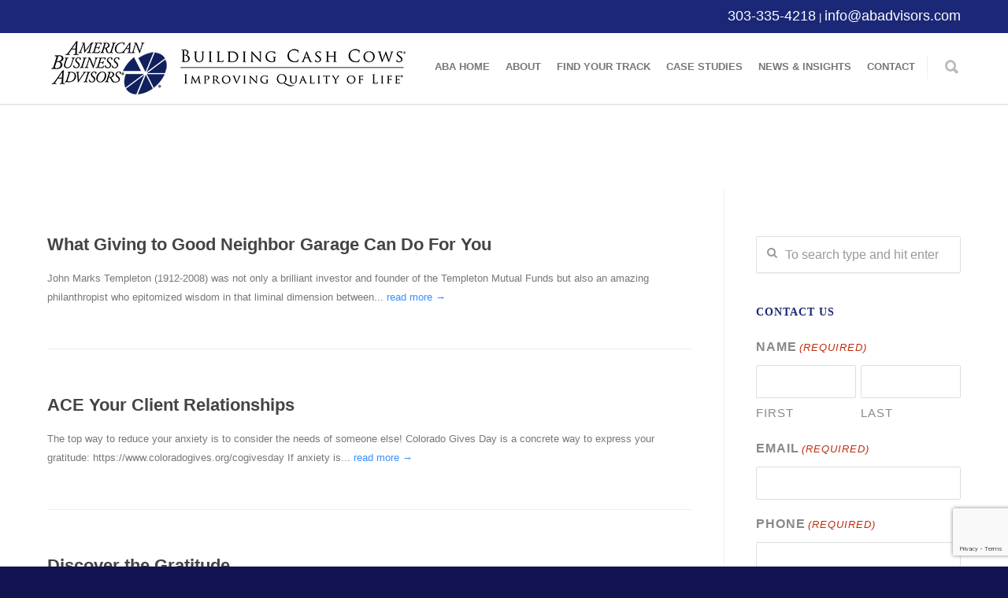

--- FILE ---
content_type: text/html; charset=UTF-8
request_url: https://abadvisors.com/tag/gratitude/
body_size: 24272
content:
<!doctype html>
<html lang="en-US" prefix="og: https://ogp.me/ns#">
<head>
<meta http-equiv="Content-Type" content="text/html; charset=UTF-8" />
<script type="text/javascript">
/* <![CDATA[ */
var gform;gform||(document.addEventListener("gform_main_scripts_loaded",function(){gform.scriptsLoaded=!0}),document.addEventListener("gform/theme/scripts_loaded",function(){gform.themeScriptsLoaded=!0}),window.addEventListener("DOMContentLoaded",function(){gform.domLoaded=!0}),gform={domLoaded:!1,scriptsLoaded:!1,themeScriptsLoaded:!1,isFormEditor:()=>"function"==typeof InitializeEditor,callIfLoaded:function(o){return!(!gform.domLoaded||!gform.scriptsLoaded||!gform.themeScriptsLoaded&&!gform.isFormEditor()||(gform.isFormEditor()&&console.warn("The use of gform.initializeOnLoaded() is deprecated in the form editor context and will be removed in Gravity Forms 3.1."),o(),0))},initializeOnLoaded:function(o){gform.callIfLoaded(o)||(document.addEventListener("gform_main_scripts_loaded",()=>{gform.scriptsLoaded=!0,gform.callIfLoaded(o)}),document.addEventListener("gform/theme/scripts_loaded",()=>{gform.themeScriptsLoaded=!0,gform.callIfLoaded(o)}),window.addEventListener("DOMContentLoaded",()=>{gform.domLoaded=!0,gform.callIfLoaded(o)}))},hooks:{action:{},filter:{}},addAction:function(o,r,e,t){gform.addHook("action",o,r,e,t)},addFilter:function(o,r,e,t){gform.addHook("filter",o,r,e,t)},doAction:function(o){gform.doHook("action",o,arguments)},applyFilters:function(o){return gform.doHook("filter",o,arguments)},removeAction:function(o,r){gform.removeHook("action",o,r)},removeFilter:function(o,r,e){gform.removeHook("filter",o,r,e)},addHook:function(o,r,e,t,n){null==gform.hooks[o][r]&&(gform.hooks[o][r]=[]);var d=gform.hooks[o][r];null==n&&(n=r+"_"+d.length),gform.hooks[o][r].push({tag:n,callable:e,priority:t=null==t?10:t})},doHook:function(r,o,e){var t;if(e=Array.prototype.slice.call(e,1),null!=gform.hooks[r][o]&&((o=gform.hooks[r][o]).sort(function(o,r){return o.priority-r.priority}),o.forEach(function(o){"function"!=typeof(t=o.callable)&&(t=window[t]),"action"==r?t.apply(null,e):e[0]=t.apply(null,e)})),"filter"==r)return e[0]},removeHook:function(o,r,t,n){var e;null!=gform.hooks[o][r]&&(e=(e=gform.hooks[o][r]).filter(function(o,r,e){return!!(null!=n&&n!=o.tag||null!=t&&t!=o.priority)}),gform.hooks[o][r]=e)}});
/* ]]> */
</script>

<!-- Mobile Specific Metas & Favicons -->
<meta name="viewport" content="width=1200" /><link rel="shortcut icon" href="https://abadvisors.com/wp-content/uploads/2015/07/favicon-16x16.png"><link rel="apple-touch-icon" href="https://abadvisors.com/wp-content/uploads/2015/07/apple-icon-57x57.png"><link rel="apple-touch-icon" sizes="120x120" href="https://abadvisors.com/wp-content/uploads/2015/07/apple-icon-120x120.png"><link rel="apple-touch-icon" sizes="76x76" href="https://abadvisors.com/wp-content/uploads/2015/07/apple-icon-76x76.png"><link rel="apple-touch-icon" sizes="152x152" href="https://abadvisors.com/wp-content/uploads/2015/07/apple-icon-152x152.png"><!-- WordPress Stuff -->

<!-- Search Engine Optimization by Rank Math PRO - https://rankmath.com/ -->
<title>Gratitude Archives - American Business Advisors</title>
<meta name="robots" content="index, follow, max-snippet:-1, max-video-preview:-1, max-image-preview:large"/>
<link rel="canonical" href="https://abadvisors.com/tag/gratitude/" />
<meta property="og:locale" content="en_US" />
<meta property="og:type" content="article" />
<meta property="og:title" content="Gratitude Archives - American Business Advisors" />
<meta property="og:url" content="https://abadvisors.com/tag/gratitude/" />
<meta property="og:site_name" content="American Business Advisors" />
<meta name="twitter:card" content="summary_large_image" />
<meta name="twitter:title" content="Gratitude Archives - American Business Advisors" />
<meta name="twitter:label1" content="Posts" />
<meta name="twitter:data1" content="7" />
<script type="application/ld+json" class="rank-math-schema-pro">{"@context":"https://schema.org","@graph":[{"@type":"Organization","@id":"https://abadvisors.com/#organization","name":"American Business Advisors","url":"https://abadvisors.com","logo":{"@type":"ImageObject","@id":"https://abadvisors.com/#logo","url":"https://abadvisors.com/wp-content/uploads/2015/08/ABA-logo-png-format-3-2010-1-e1438733011756.png","contentUrl":"https://abadvisors.com/wp-content/uploads/2015/08/ABA-logo-png-format-3-2010-1-e1438733011756.png","caption":"American Business Advisors","inLanguage":"en-US","width":"300","height":"167"}},{"@type":"WebSite","@id":"https://abadvisors.com/#website","url":"https://abadvisors.com","name":"American Business Advisors","alternateName":"ABA","publisher":{"@id":"https://abadvisors.com/#organization"},"inLanguage":"en-US"},{"@type":"CollectionPage","@id":"https://abadvisors.com/tag/gratitude/#webpage","url":"https://abadvisors.com/tag/gratitude/","name":"Gratitude Archives - American Business Advisors","isPartOf":{"@id":"https://abadvisors.com/#website"},"inLanguage":"en-US"}]}</script>
<!-- /Rank Math WordPress SEO plugin -->

<link rel='dns-prefetch' href='//www.google.com' />
<link rel="alternate" type="application/rss+xml" title="American Business Advisors &raquo; Feed" href="https://abadvisors.com/feed/" />
<link rel="alternate" type="application/rss+xml" title="American Business Advisors &raquo; Gratitude Tag Feed" href="https://abadvisors.com/tag/gratitude/feed/" />
<style id='wp-img-auto-sizes-contain-inline-css' type='text/css'>
img:is([sizes=auto i],[sizes^="auto," i]){contain-intrinsic-size:3000px 1500px}
/*# sourceURL=wp-img-auto-sizes-contain-inline-css */
</style>
<style id='wp-emoji-styles-inline-css' type='text/css'>

	img.wp-smiley, img.emoji {
		display: inline !important;
		border: none !important;
		box-shadow: none !important;
		height: 1em !important;
		width: 1em !important;
		margin: 0 0.07em !important;
		vertical-align: -0.1em !important;
		background: none !important;
		padding: 0 !important;
	}
/*# sourceURL=wp-emoji-styles-inline-css */
</style>
<style id='wp-block-library-inline-css' type='text/css'>
:root{--wp-block-synced-color:#7a00df;--wp-block-synced-color--rgb:122,0,223;--wp-bound-block-color:var(--wp-block-synced-color);--wp-editor-canvas-background:#ddd;--wp-admin-theme-color:#007cba;--wp-admin-theme-color--rgb:0,124,186;--wp-admin-theme-color-darker-10:#006ba1;--wp-admin-theme-color-darker-10--rgb:0,107,160.5;--wp-admin-theme-color-darker-20:#005a87;--wp-admin-theme-color-darker-20--rgb:0,90,135;--wp-admin-border-width-focus:2px}@media (min-resolution:192dpi){:root{--wp-admin-border-width-focus:1.5px}}.wp-element-button{cursor:pointer}:root .has-very-light-gray-background-color{background-color:#eee}:root .has-very-dark-gray-background-color{background-color:#313131}:root .has-very-light-gray-color{color:#eee}:root .has-very-dark-gray-color{color:#313131}:root .has-vivid-green-cyan-to-vivid-cyan-blue-gradient-background{background:linear-gradient(135deg,#00d084,#0693e3)}:root .has-purple-crush-gradient-background{background:linear-gradient(135deg,#34e2e4,#4721fb 50%,#ab1dfe)}:root .has-hazy-dawn-gradient-background{background:linear-gradient(135deg,#faaca8,#dad0ec)}:root .has-subdued-olive-gradient-background{background:linear-gradient(135deg,#fafae1,#67a671)}:root .has-atomic-cream-gradient-background{background:linear-gradient(135deg,#fdd79a,#004a59)}:root .has-nightshade-gradient-background{background:linear-gradient(135deg,#330968,#31cdcf)}:root .has-midnight-gradient-background{background:linear-gradient(135deg,#020381,#2874fc)}:root{--wp--preset--font-size--normal:16px;--wp--preset--font-size--huge:42px}.has-regular-font-size{font-size:1em}.has-larger-font-size{font-size:2.625em}.has-normal-font-size{font-size:var(--wp--preset--font-size--normal)}.has-huge-font-size{font-size:var(--wp--preset--font-size--huge)}.has-text-align-center{text-align:center}.has-text-align-left{text-align:left}.has-text-align-right{text-align:right}.has-fit-text{white-space:nowrap!important}#end-resizable-editor-section{display:none}.aligncenter{clear:both}.items-justified-left{justify-content:flex-start}.items-justified-center{justify-content:center}.items-justified-right{justify-content:flex-end}.items-justified-space-between{justify-content:space-between}.screen-reader-text{border:0;clip-path:inset(50%);height:1px;margin:-1px;overflow:hidden;padding:0;position:absolute;width:1px;word-wrap:normal!important}.screen-reader-text:focus{background-color:#ddd;clip-path:none;color:#444;display:block;font-size:1em;height:auto;left:5px;line-height:normal;padding:15px 23px 14px;text-decoration:none;top:5px;width:auto;z-index:100000}html :where(.has-border-color){border-style:solid}html :where([style*=border-top-color]){border-top-style:solid}html :where([style*=border-right-color]){border-right-style:solid}html :where([style*=border-bottom-color]){border-bottom-style:solid}html :where([style*=border-left-color]){border-left-style:solid}html :where([style*=border-width]){border-style:solid}html :where([style*=border-top-width]){border-top-style:solid}html :where([style*=border-right-width]){border-right-style:solid}html :where([style*=border-bottom-width]){border-bottom-style:solid}html :where([style*=border-left-width]){border-left-style:solid}html :where(img[class*=wp-image-]){height:auto;max-width:100%}:where(figure){margin:0 0 1em}html :where(.is-position-sticky){--wp-admin--admin-bar--position-offset:var(--wp-admin--admin-bar--height,0px)}@media screen and (max-width:600px){html :where(.is-position-sticky){--wp-admin--admin-bar--position-offset:0px}}

/*# sourceURL=wp-block-library-inline-css */
</style><style id='global-styles-inline-css' type='text/css'>
:root{--wp--preset--aspect-ratio--square: 1;--wp--preset--aspect-ratio--4-3: 4/3;--wp--preset--aspect-ratio--3-4: 3/4;--wp--preset--aspect-ratio--3-2: 3/2;--wp--preset--aspect-ratio--2-3: 2/3;--wp--preset--aspect-ratio--16-9: 16/9;--wp--preset--aspect-ratio--9-16: 9/16;--wp--preset--color--black: #000000;--wp--preset--color--cyan-bluish-gray: #abb8c3;--wp--preset--color--white: #ffffff;--wp--preset--color--pale-pink: #f78da7;--wp--preset--color--vivid-red: #cf2e2e;--wp--preset--color--luminous-vivid-orange: #ff6900;--wp--preset--color--luminous-vivid-amber: #fcb900;--wp--preset--color--light-green-cyan: #7bdcb5;--wp--preset--color--vivid-green-cyan: #00d084;--wp--preset--color--pale-cyan-blue: #8ed1fc;--wp--preset--color--vivid-cyan-blue: #0693e3;--wp--preset--color--vivid-purple: #9b51e0;--wp--preset--gradient--vivid-cyan-blue-to-vivid-purple: linear-gradient(135deg,rgb(6,147,227) 0%,rgb(155,81,224) 100%);--wp--preset--gradient--light-green-cyan-to-vivid-green-cyan: linear-gradient(135deg,rgb(122,220,180) 0%,rgb(0,208,130) 100%);--wp--preset--gradient--luminous-vivid-amber-to-luminous-vivid-orange: linear-gradient(135deg,rgb(252,185,0) 0%,rgb(255,105,0) 100%);--wp--preset--gradient--luminous-vivid-orange-to-vivid-red: linear-gradient(135deg,rgb(255,105,0) 0%,rgb(207,46,46) 100%);--wp--preset--gradient--very-light-gray-to-cyan-bluish-gray: linear-gradient(135deg,rgb(238,238,238) 0%,rgb(169,184,195) 100%);--wp--preset--gradient--cool-to-warm-spectrum: linear-gradient(135deg,rgb(74,234,220) 0%,rgb(151,120,209) 20%,rgb(207,42,186) 40%,rgb(238,44,130) 60%,rgb(251,105,98) 80%,rgb(254,248,76) 100%);--wp--preset--gradient--blush-light-purple: linear-gradient(135deg,rgb(255,206,236) 0%,rgb(152,150,240) 100%);--wp--preset--gradient--blush-bordeaux: linear-gradient(135deg,rgb(254,205,165) 0%,rgb(254,45,45) 50%,rgb(107,0,62) 100%);--wp--preset--gradient--luminous-dusk: linear-gradient(135deg,rgb(255,203,112) 0%,rgb(199,81,192) 50%,rgb(65,88,208) 100%);--wp--preset--gradient--pale-ocean: linear-gradient(135deg,rgb(255,245,203) 0%,rgb(182,227,212) 50%,rgb(51,167,181) 100%);--wp--preset--gradient--electric-grass: linear-gradient(135deg,rgb(202,248,128) 0%,rgb(113,206,126) 100%);--wp--preset--gradient--midnight: linear-gradient(135deg,rgb(2,3,129) 0%,rgb(40,116,252) 100%);--wp--preset--font-size--small: 13px;--wp--preset--font-size--medium: 20px;--wp--preset--font-size--large: 36px;--wp--preset--font-size--x-large: 42px;--wp--preset--spacing--20: 0.44rem;--wp--preset--spacing--30: 0.67rem;--wp--preset--spacing--40: 1rem;--wp--preset--spacing--50: 1.5rem;--wp--preset--spacing--60: 2.25rem;--wp--preset--spacing--70: 3.38rem;--wp--preset--spacing--80: 5.06rem;--wp--preset--shadow--natural: 6px 6px 9px rgba(0, 0, 0, 0.2);--wp--preset--shadow--deep: 12px 12px 50px rgba(0, 0, 0, 0.4);--wp--preset--shadow--sharp: 6px 6px 0px rgba(0, 0, 0, 0.2);--wp--preset--shadow--outlined: 6px 6px 0px -3px rgb(255, 255, 255), 6px 6px rgb(0, 0, 0);--wp--preset--shadow--crisp: 6px 6px 0px rgb(0, 0, 0);}:where(.is-layout-flex){gap: 0.5em;}:where(.is-layout-grid){gap: 0.5em;}body .is-layout-flex{display: flex;}.is-layout-flex{flex-wrap: wrap;align-items: center;}.is-layout-flex > :is(*, div){margin: 0;}body .is-layout-grid{display: grid;}.is-layout-grid > :is(*, div){margin: 0;}:where(.wp-block-columns.is-layout-flex){gap: 2em;}:where(.wp-block-columns.is-layout-grid){gap: 2em;}:where(.wp-block-post-template.is-layout-flex){gap: 1.25em;}:where(.wp-block-post-template.is-layout-grid){gap: 1.25em;}.has-black-color{color: var(--wp--preset--color--black) !important;}.has-cyan-bluish-gray-color{color: var(--wp--preset--color--cyan-bluish-gray) !important;}.has-white-color{color: var(--wp--preset--color--white) !important;}.has-pale-pink-color{color: var(--wp--preset--color--pale-pink) !important;}.has-vivid-red-color{color: var(--wp--preset--color--vivid-red) !important;}.has-luminous-vivid-orange-color{color: var(--wp--preset--color--luminous-vivid-orange) !important;}.has-luminous-vivid-amber-color{color: var(--wp--preset--color--luminous-vivid-amber) !important;}.has-light-green-cyan-color{color: var(--wp--preset--color--light-green-cyan) !important;}.has-vivid-green-cyan-color{color: var(--wp--preset--color--vivid-green-cyan) !important;}.has-pale-cyan-blue-color{color: var(--wp--preset--color--pale-cyan-blue) !important;}.has-vivid-cyan-blue-color{color: var(--wp--preset--color--vivid-cyan-blue) !important;}.has-vivid-purple-color{color: var(--wp--preset--color--vivid-purple) !important;}.has-black-background-color{background-color: var(--wp--preset--color--black) !important;}.has-cyan-bluish-gray-background-color{background-color: var(--wp--preset--color--cyan-bluish-gray) !important;}.has-white-background-color{background-color: var(--wp--preset--color--white) !important;}.has-pale-pink-background-color{background-color: var(--wp--preset--color--pale-pink) !important;}.has-vivid-red-background-color{background-color: var(--wp--preset--color--vivid-red) !important;}.has-luminous-vivid-orange-background-color{background-color: var(--wp--preset--color--luminous-vivid-orange) !important;}.has-luminous-vivid-amber-background-color{background-color: var(--wp--preset--color--luminous-vivid-amber) !important;}.has-light-green-cyan-background-color{background-color: var(--wp--preset--color--light-green-cyan) !important;}.has-vivid-green-cyan-background-color{background-color: var(--wp--preset--color--vivid-green-cyan) !important;}.has-pale-cyan-blue-background-color{background-color: var(--wp--preset--color--pale-cyan-blue) !important;}.has-vivid-cyan-blue-background-color{background-color: var(--wp--preset--color--vivid-cyan-blue) !important;}.has-vivid-purple-background-color{background-color: var(--wp--preset--color--vivid-purple) !important;}.has-black-border-color{border-color: var(--wp--preset--color--black) !important;}.has-cyan-bluish-gray-border-color{border-color: var(--wp--preset--color--cyan-bluish-gray) !important;}.has-white-border-color{border-color: var(--wp--preset--color--white) !important;}.has-pale-pink-border-color{border-color: var(--wp--preset--color--pale-pink) !important;}.has-vivid-red-border-color{border-color: var(--wp--preset--color--vivid-red) !important;}.has-luminous-vivid-orange-border-color{border-color: var(--wp--preset--color--luminous-vivid-orange) !important;}.has-luminous-vivid-amber-border-color{border-color: var(--wp--preset--color--luminous-vivid-amber) !important;}.has-light-green-cyan-border-color{border-color: var(--wp--preset--color--light-green-cyan) !important;}.has-vivid-green-cyan-border-color{border-color: var(--wp--preset--color--vivid-green-cyan) !important;}.has-pale-cyan-blue-border-color{border-color: var(--wp--preset--color--pale-cyan-blue) !important;}.has-vivid-cyan-blue-border-color{border-color: var(--wp--preset--color--vivid-cyan-blue) !important;}.has-vivid-purple-border-color{border-color: var(--wp--preset--color--vivid-purple) !important;}.has-vivid-cyan-blue-to-vivid-purple-gradient-background{background: var(--wp--preset--gradient--vivid-cyan-blue-to-vivid-purple) !important;}.has-light-green-cyan-to-vivid-green-cyan-gradient-background{background: var(--wp--preset--gradient--light-green-cyan-to-vivid-green-cyan) !important;}.has-luminous-vivid-amber-to-luminous-vivid-orange-gradient-background{background: var(--wp--preset--gradient--luminous-vivid-amber-to-luminous-vivid-orange) !important;}.has-luminous-vivid-orange-to-vivid-red-gradient-background{background: var(--wp--preset--gradient--luminous-vivid-orange-to-vivid-red) !important;}.has-very-light-gray-to-cyan-bluish-gray-gradient-background{background: var(--wp--preset--gradient--very-light-gray-to-cyan-bluish-gray) !important;}.has-cool-to-warm-spectrum-gradient-background{background: var(--wp--preset--gradient--cool-to-warm-spectrum) !important;}.has-blush-light-purple-gradient-background{background: var(--wp--preset--gradient--blush-light-purple) !important;}.has-blush-bordeaux-gradient-background{background: var(--wp--preset--gradient--blush-bordeaux) !important;}.has-luminous-dusk-gradient-background{background: var(--wp--preset--gradient--luminous-dusk) !important;}.has-pale-ocean-gradient-background{background: var(--wp--preset--gradient--pale-ocean) !important;}.has-electric-grass-gradient-background{background: var(--wp--preset--gradient--electric-grass) !important;}.has-midnight-gradient-background{background: var(--wp--preset--gradient--midnight) !important;}.has-small-font-size{font-size: var(--wp--preset--font-size--small) !important;}.has-medium-font-size{font-size: var(--wp--preset--font-size--medium) !important;}.has-large-font-size{font-size: var(--wp--preset--font-size--large) !important;}.has-x-large-font-size{font-size: var(--wp--preset--font-size--x-large) !important;}
/*# sourceURL=global-styles-inline-css */
</style>

<style id='classic-theme-styles-inline-css' type='text/css'>
/*! This file is auto-generated */
.wp-block-button__link{color:#fff;background-color:#32373c;border-radius:9999px;box-shadow:none;text-decoration:none;padding:calc(.667em + 2px) calc(1.333em + 2px);font-size:1.125em}.wp-block-file__button{background:#32373c;color:#fff;text-decoration:none}
/*# sourceURL=/wp-includes/css/classic-themes.min.css */
</style>
<link rel='stylesheet' id='parent-style-css' href='https://abadvisors.com/wp-content/themes/unicon/style.css?ver=5b62f06136d1dc2a38243cec3f42ca9e' type='text/css' media='all' />
<link rel='stylesheet' id='stylesheet-css' href='https://abadvisors.com/wp-content/themes/unicon-child/style.css?ver=1' type='text/css' media='all' />
<link rel='stylesheet' id='js_composer_front-css' href='https://abadvisors.com/wp-content/plugins/js_composer/assets/css/js_composer.min.css?ver=8.7.2' type='text/css' media='all' />
<link rel='stylesheet' id='shortcodes-css' href='https://abadvisors.com/wp-content/themes/unicon/framework/css/shortcodes.css?ver=5b62f06136d1dc2a38243cec3f42ca9e' type='text/css' media='all' />
<link rel='stylesheet' id='responsive-css' href='https://abadvisors.com/wp-content/themes/unicon/framework/css/responsive.css?ver=5b62f06136d1dc2a38243cec3f42ca9e' type='text/css' media='all' />
<script type="text/javascript" src="https://abadvisors.com/wp-includes/js/jquery/jquery.min.js?ver=3.7.1" id="jquery-core-js"></script>
<script type="text/javascript" src="https://abadvisors.com/wp-includes/js/jquery/jquery-migrate.min.js?ver=3.4.1" id="jquery-migrate-js"></script>
<script></script><link rel="https://api.w.org/" href="https://abadvisors.com/wp-json/" /><link rel="alternate" title="JSON" type="application/json" href="https://abadvisors.com/wp-json/wp/v2/tags/116" /><link rel="EditURI" type="application/rsd+xml" title="RSD" href="https://abadvisors.com/xmlrpc.php?rsd" />

<script>
window['_fs_debug'] = false;
window['_fs_host'] = 'fullstory.com';
window['_fs_org'] = '4H5YV';
window['_fs_namespace'] = 'FS';
(function(m,n,e,t,l,o,g,y){
    if (e in m) {if(m.console && m.console.log) { m.console.log('FullStory namespace conflict. Please set window["_fs_namespace"].');} return;}
    g=m[e]=function(a,b){g.q?g.q.push([a,b]):g._api(a,b);};g.q=[];
    o=n.createElement(t);o.async=1;o.src='https://'+_fs_host+'/s/fs.js';
    y=n.getElementsByTagName(t)[0];y.parentNode.insertBefore(o,y);
    g.identify=function(i,v){g(l,{uid:i});if(v)g(l,v)};g.setUserVars=function(v){g(l,v)};
    g.identifyAccount=function(i,v){o='account';v=v||{};v.acctId=i;g(o,v)};
    g.clearUserCookie=function(c,d,i){if(!c || document.cookie.match('fs_uid=[`;`]*`[`;`]*`[`;`]*`')){
    d=n.domain;while(1){n.cookie='fs_uid=;domain='+d+
    ';path=/;expires='+new Date(0).toUTCString();i=d.indexOf('.');if(i<0)break;d=d.slice(i+1)}}};
})(window,document,window['_fs_namespace'],'script','user');
</script>


		<!-- GA Google Analytics @ https://m0n.co/ga -->
		<script async src="https://www.googletagmanager.com/gtag/js?id=UA-206580259-1"></script>
		<script>
			window.dataLayer = window.dataLayer || [];
			function gtag(){dataLayer.push(arguments);}
			gtag('js', new Date());
			gtag('config', 'UA-206580259-1');
		</script>

	<style type="text/css">
body{font:16px,Arial,Helvetica,sans-serif;color:#777777;line-height:1.9;}.wrapall,.boxed-layout{background-color:#ffffff;}body.page-template-page-blank-php{background:#ffffff !important;}h1,.title-h1{font:28px,Arial,Helvetica,sans-serif;color:#1b2775;}h2{font:24px,Arial,Helvetica,sans-serif;color:#1b2775;}h3{font:18px,Arial,Helvetica,sans-serif;color:#1b2775;}h4{font:16px,Arial,Helvetica,sans-serif;color:#1b2775;}h5{font:16px,Arial,Helvetica,sans-serif;color:#1b2775;}h6{font:16px,Arial,Helvetica,sans-serif;color:#1b2775;}.title{font-family:'',Arial,Helvetica,sans-serif;}h1 a,h2 a,h3 a,h4 a,h5 a,h6 a{font-weight:inherit;color:inherit;}h1 a:hover,h2 a:hover,h3 a:hover,h4 a:hover,h5 a:hover,h6 a:hover,a:hover h1,a:hover h2,a:hover h3,a:hover h4,a:hover h5,a:hover h6{color:#333333;}a{color:#3192ff;}a:hover{color:#333333;}input[type='text'],input[type='password'],input[type='email'],input[type='tel'],input[type='date'],input[type='number'],textarea,select{font-family:,Arial,Helvetica,sans-serif;font-size:16px;}#sidebar .widget h3{font:14px,Arial,Helvetica,sans-serif;color:#1b2775;}.container .twelve.alt.sidebar-right,.container .twelve.alt.sidebar-left,#sidebar.sidebar-right #sidebar-widgets,#sidebar.sidebar-left #sidebar-widgets{border-color:#efefef;}#topbar{background:#1b2777;color:#ffffff;}#topbar a{color:#ffffff;}#topbar a:hover{color:#3192ff;}@media only screen and (max-width:767px){#topbar .topbar-col1{background:#1b2777;}} #navigation > ul > li > a{font:13px,Arial,Helvetica,sans-serif;color:#777777;}#navigation > ul > li:hover > a,#navigation > ul > li > a:hover{color:#1b2775;}#navigation li.current-menu-item > a:hover,#navigation li.current-page-ancestor > a:hover,#navigation li.current-menu-ancestor > a:hover,#navigation li.current-menu-parent > a:hover,#navigation li.current_page_ancestor > a:hover,#navigation > ul > li.sfHover > a{color:#1b2775;}#navigation li.current-menu-item > a,#navigation li.current-page-ancestor > a,#navigation li.current-menu-ancestor > a,#navigation li.current-menu-parent > a,#navigation li.current_page_ancestor > a{color:#3192ff;}#navigation ul li:hover{border-color:#1b2775;}#navigation li.current-menu-item,#navigation li.current-page-ancestor,#navigation li.current-menu-ancestor,#navigation li.current-menu-parent,#navigation li.current_page_ancestor{border-color:#3192ff;}#navigation .sub-menu{background:#1b2775;}#navigation .sub-menu li a{font:13px,Arial,Helvetica,sans-serif;color:#bbbbbb;}#navigation .sub-menu li a:hover{color:#ffffff;}#navigation .sub-menu li.current_page_item > a,#navigation .sub-menu li.current_page_item > a:hover,#navigation .sub-menu li.current-menu-item > a,#navigation .sub-menu li.current-menu-item > a:hover,#navigation .sub-menu li.current-page-ancestor > a,#navigation .sub-menu li.current-page-ancestor > a:hover,#navigation .sub-menu li.current-menu-ancestor > a,#navigation .sub-menu li.current-menu-ancestor > a:hover,#navigation .sub-menu li.current-menu-parent > a,#navigation .sub-menu li.current-menu-parent > a:hover,#navigation .sub-menu li.current_page_ancestor > a,#navigation .sub-menu li.current_page_ancestor > a:hover{color:#ffffff;}#navigation .sub-menu li a,#navigation .sub-menu ul li a{border-color:#1b2775;}#navigation > ul > li.megamenu > ul.sub-menu{background:#1b2775;border-color:#1b2775;}#navigation > ul > li.megamenu > ul > li{border-right-color:#1b2775 !important;}#navigation > ul > li.megamenu ul li a{color:#bbbbbb;}#navigation > ul > li.megamenu > ul > li > a{color:#ffffff;}#navigation > ul > li.megamenu > ul ul li a:hover,#header #navigation > ul > li.megamenu > ul ul li.current-menu-item a{color:#ffffff !important;background-color:#1b2775 !important;} #search-btn,#shopping-btn,#close-search-btn{color:#bbbbbb;}#search-btn:hover,#shopping-btn:hover,#close-search-btn:hover{color:#999999;}#slogan{font:400 20px Open Sans,Arial,Helvetica,sans-serif;color:#777777;margin-top:26px;} #mobile-navigation{background:#1b2775;}#mobile-navigation ul li a{font:13px,Arial,Helvetica,sans-serif;color:#bbbbbb;border-bottom-color:#1b2775 !important;}#mobile-navigation ul li a:hover,#mobile-navigation ul li a:hover [class^='fa-'],#mobile-navigation li.open > a,#mobile-navigation ul li.current-menu-item > a,#mobile-navigation ul li.current-menu-ancestor > a{color:#ffffff;}body #mobile-navigation li.open > a [class^='fa-']{color:#ffffff;}#mobile-navigation form,#mobile-navigation form input{background:#141c5b;color:#cccccc;}#mobile-navigation form:before{color:#cccccc;}#mobile-header{background:#ffffff;height:90px;}#mobile-navigation-btn,#mobile-cart-btn,#mobile-shopping-btn{color:#bbbbbb;line-height:90px;}#mobile-navigation-btn:hover,#mobile-cart-btn:hover,#mobile-shopping-btn:hover{color:#999999;}#mobile-header .logo{margin-top:5px;} #header.header-v1{min-height:90px;background:#ffffff;}.header-v1 .logo{margin-top:5px;}.header-v1 #navigation > ul > li{height:90px;padding-top:35px;}.header-v1 #navigation .sub-menu{top:90px;}.header-v1 .header-icons-divider{line-height:90px;background:#efefef;}#header.header-v1 .widget_shopping_cart{top:90px;}.header-v1 #search-btn,.header-v1 #close-search-btn,.header-v1 #shopping-btn{line-height:90px;}.header-v1 #search-top,.header-v1 #search-top input{height:90px;}.header-v1 #search-top input{color:#666666;font-family:,Arial,Helvetica,sans-serif;} #header.header-v3{background:#ffffff;}.header-v3 .navigation-wrap{background:#ffffff;border-top:1px solid #efefef;}.header-v3 .logo{margin-top:30px;margin-bottom:30px;} #header.header-v4{background:#ffffff;}.header-v4 .navigation-wrap{background:#ffffff;border-top:1px solid #efefef;}.header-v4 .logo{margin-top:30px;margin-bottom:30px;} #transparentimage{padding:90px 0 0 0;}.header-is-transparent #mobile-navigation{top:90px;} .stuck{background:#ffffff;} .titlebar h1,.title-h1{font:22px,Arial,Helvetica,sans-serif;color:#777777;}#fulltitle{background:#f9f9f9;border-bottom:1px solid #efefef;}#breadcrumbs{margin-top:6px;}#breadcrumbs,#breadcrumbs a{font:13px,Arial,Helvetica,sans-serif;color:#aaaaaa;}#breadcrumbs a:hover{color:#666666;}#fullimagecenter h1,#transparentimage h1,#fullimagecenter .title-h1,#transparentimage .title-h1{font:42px,Arial,Helvetica,sans-serif;color:#ffffff;text-transform:;letter-spacing:1px;text-align:center;} #footer .widget h3{font:13px,Arial,Helvetica,sans-serif;color:#ffffff;}#footer{color:#888888;border-top:10px none #1b2775;}#footer{background-color:#1b2775;}#footer a,#footer .widget ul li:after{color:#888888;}#footer a:hover,#footer .widget ul li:hover:after{color:#ffffff;}#footer .widget ul li{border-bottom-color:#333333;} #copyright{background:#111351;color:#777777;}#copyright a{color:#999999;}#copyright a:hover{color:#cccccc;} .highlight{color:#3192ff !important;}::selection{background:#3192ff;}::-moz-selection{background:#3192ff;}#shopping-btn span{background:#3192ff;}.blog-page .post h1 a:hover,.blog-page .post h2 a:hover{color:#3192ff;}.entry-image .entry-overlay{background:#3192ff;}.entry-quote a:hover{background:#3192ff;}.entry-link a:hover{background:#3192ff;}.blog-single .entry-tags a:hover{color:#3192ff;}.sharebox ul li a:hover{color:#3192ff;}.commentlist li.bypostauthor .comment-text{border-color:#3192ff;}#pagination .current a{background:#3192ff;}#filters ul li a:hover{color:#3192ff;}#filters ul li a.active{color:#3192ff;}#back-to-top a:hover{background-color:#3192ff;}#sidebar .widget ul li a:hover{color:#3192ff;}#sidebar .widget ul li:hover:after{color:#3192ff;}.widget_tag_cloud a:hover,.widget_product_tag_cloud a:hover{background:#3192ff;border-color:#3192ff;}.widget_portfolio .portfolio-widget-item .portfolio-overlay{background:#3192ff;}#sidebar .widget_nav_menu ul li a:hover{color:#3192ff;}#footer .widget_tag_cloud a:hover,#footer .widget_product_tag_cloud a:hover{background:#3192ff;border-color:#3192ff;} .box.style-2{border-top-color:#3192ff;}.box.style-4{border-color:#3192ff;}.box.style-6{background:#3192ff;}a.button,input[type=submit],button,.minti_button{background:#3192ff;border-color:#3192ff;}a.button.color-2{color:#3192ff;border-color:#3192ff;}a.button.color-3{background:#3192ff;border-color:#3192ff;}a.button.color-9{color:#3192ff;}a.button.color-6:hover{background:#3192ff;border-color:#3192ff;}a.button.color-7:hover{background:#3192ff;border-color:#3192ff;}.counter-number{color:#3192ff;}.divider-title.align-center:after,.divider-title.align-left:after{background-color:#3192ff}.divider5{border-bottom-color:#3192ff;}.dropcap.dropcap-circle{background-color:#3192ff;}.dropcap.dropcap-box{background-color:#3192ff;}.dropcap.dropcap-color{color:#3192ff;}.toggle .toggle-title.active,.color-light .toggle .toggle-title.active{background:#3192ff;border-color:#3192ff;}.iconbox-style-1.icon-color-accent i.boxicon,.iconbox-style-2.icon-color-accent i.boxicon,.iconbox-style-3.icon-color-accent i.boxicon,.iconbox-style-8.icon-color-accent i.boxicon,.iconbox-style-9.icon-color-accent i.boxicon{color:#3192ff!important;}.iconbox-style-4.icon-color-accent i.boxicon,.iconbox-style-5.icon-color-accent i.boxicon,.iconbox-style-6.icon-color-accent i.boxicon,.iconbox-style-7.icon-color-accent i.boxicon,.flip .icon-color-accent.card .back{background:#3192ff;}.latest-blog .blog-item .blog-overlay{background:#3192ff;}.latest-blog .blog-item .blog-pic i{color:#3192ff;}.latest-blog .blog-item h4 a:hover{color:#3192ff;}.progressbar .progress-percentage{background:#3192ff;}.wpb_widgetised_column .widget ul li a:hover{color:#3192ff;}.wpb_widgetised_column .widget ul li:hover:after{color:#3192ff;}.wpb_accordion .wpb_accordion_wrapper .ui-state-active .ui-icon{background-color:#3192ff;}.wpb_accordion .wpb_accordion_wrapper .ui-state-active.wpb_accordion_header a{color:#3192ff;}.wpb_accordion .wpb_accordion_wrapper .wpb_accordion_header a:hover,.wpb_accordion .wpb_accordion_wrapper .wpb_accordion_header a:hover .ui-state-default .ui-icon{color:#3192ff;}.wpb_accordion .wpb_accordion_wrapper .wpb_accordion_header:hover .ui-icon{background-color:#3192ff!important;}.wpb_content_element.wpb_tabs .wpb_tabs_nav li.ui-tabs-active{border-bottom-color:#3192ff;}.portfolio-item h4 a:hover{color:#3192ff;}.portfolio-filters ul li a:hover{color:#3192ff;}.portfolio-filters ul li a.active{color:#3192ff;}.portfolio-overlay-icon .portfolio-overlay{background:#3192ff;}.portfolio-overlay-icon i{color:#3192ff;}.portfolio-overlay-effect .portfolio-overlay{background:#3192ff;}.portfolio-overlay-name .portfolio-overlay{background:#3192ff;}.portfolio-detail-attributes ul li a:hover{color:#3192ff;}a.catimage:hover .catimage-text{background:#3192ff;} .products li h3{font:16px,Arial,Helvetica,sans-serif;color:#777777;}.woocommerce .button.checkout-button{background:#3192ff;border-color:#3192ff;}.woocommerce .products .onsale{background:#3192ff;}.product .onsale{background:#3192ff;}button.single_add_to_cart_button:hover{background:#3192ff;}.woocommerce-tabs > ul > li.active a{color:#3192ff;border-bottom-color:#3192ff;}p.stars a:hover{background:#3192ff;}p.stars a.active,p.stars a.active:after{background:#3192ff;}.product_list_widget a{color:#3192ff;}.woocommerce .widget_layered_nav li.chosen a{color:#3192ff!important;}.woocommerce .widget_product_categories > ul > li.current-cat > a{color:#3192ff!important;}.woocommerce .widget_product_categories > ul > li.current-cat:after{color:#3192ff!important;}.woocommerce-message{background:#3192ff;}.bbp-topics-front ul.super-sticky .bbp-topic-title:before,.bbp-topics ul.super-sticky .bbp-topic-title:before,.bbp-topics ul.sticky .bbp-topic-title:before,.bbp-forum-content ul.sticky .bbp-topic-title:before{color:#3192ff!important;}#subscription-toggle a:hover{background:#3192ff;}.bbp-pagination-links span.current{background:#3192ff;}div.wpcf7-mail-sent-ok,div.wpcf7-mail-sent-ng,div.wpcf7-spam-blocked,div.wpcf7-validation-errors{background:#3192ff;}.wpcf7-not-valid{border-color:#3192ff !important;}.products .button.add_to_cart_button{color:#3192ff!important;}.minti_list.color-accent li:before{color:#3192ff!important;}.blogslider_text .post-categories li a{background-color:#3192ff;}.minti_zooming_slider .flex-control-nav li .minti_zooming_slider_ghost{background-color:#3192ff;}.minti_carousel.pagination_numbers .owl-dots .owl-dot.active{background-color:#3192ff;}.wpb_content_element.wpb_tour .wpb_tabs_nav li.ui-tabs-active,.color-light .wpb_content_element.wpb_tour .wpb_tabs_nav li.ui-tabs-active{background-color:#3192ff;}.masonry_icon i{color:#3192ff;}.woocommerce-MyAccount-navigation-link.is-active a{color:#3192ff;} .font-special,.button,.counter-title,h6,.wpb_accordion .wpb_accordion_wrapper .wpb_accordion_header a,.pricing-plan .pricing-plan-head h3,a.catimage,.divider-title,button,input[type='submit'],input[type='reset'],input[type='button'],.vc_pie_chart h4,.page-404 h3,.minti_masonrygrid_item h4{font-family:'',Arial,Helvetica,sans-serif;}.ui-helper-reset{line-height:1.9;}  .archive #page-wrap{padding-top:150px;}#form493 ul{text-align:center !important;}.category-68 .container .twelve.alt.sidebar-left{width:900px;border-left:0;padding-left:0;}.category-68 #page-wrap{height:100%;padding-top:0;}#aba-home-cta{background:#1B2777;}.category-68 .copyright-col2 a img{margin:0;}.strategic-edge #footer #page-wrap{padding-top:120px;}.blog #sidebar{display:none;}.blog #content{padding-top:200px;padding-bottom:40px;}.blog #search-btn{margin-top:0 !important;}.postid-15750 .sidebar-right{padding-top:100px;}.page-id-80117 #footer{background-color:#3F8082;}.page-id-80117 .wpcf7 form.wpcf7-form p{position:relative;font-weight:600;margin:0 0 20px!important;color:#fff;}.header-v1 #navigation > ul > li > a{padding-left:10px;padding-right:10px;}.donate-now-btn{display:-webkit-flex;-webkit-align-items:center;-webkit-justify-content:center;display:-moz-flex;-moz-align-items:center;-moz-justify-content:center;display:flex;align-items:center;justify-content:center;position:absolute;z-index:999999;bottom:0;left:0;right:0;margin-bottom:23px !important;}#slideout{position:fixed;top:200px;right:0;width:50px;padding:12px 12px;text-align:center;background:#EF8A38;-webkit-transition-duration:0.3s;-moz-transition-duration:0.3s;transition-duration:0.3s;-o-transition-duration:0.3s;-webkit-border-radius:0 5px 5px 0;-moz-border-radius:0 5px 5px 0;border-radius:5px 0 0 5px;z-index:99999999;}#slideout_inner{position:fixed;top:200px;right:-300px;background:#EF8A38;width:300px;padding:25px;height:auto;-webkit-transition-duration:0.3s;-moz-transition-duration:0.3s;transition-duration:0.3s;-o-transition-duration:0.3s;text-align:left;-webkit-border-radius:0 0 5px 0;-moz-border-radius:0 0 5px 0;border-radius:0 0 5px 0;}#slideout_inner textarea{width:190px;height:100px;margin-bottom:6px;}#slideout:hover{right:300px;}#slideout:hover #slideout_inner{right:0;}.aba-hw-banner{background:url('https://abadvisors.com/wp-content/uploads/2017/07/5429250033_945fa7783a_o.jpg') center no-repeat;background-size:cover;height:600px;width:auto;display:-ms-flexbox;display:-webkit-flex;display:flex;-ms-flex-align:center;-webkit-align-items:center;-webkit-box-align:center;align-items:center;justify-content:center;}.aba-hw-mobile-logo{display:none;}.page-id-80117 .logo_standard{display:block;}.aba-text1{text-align:center;font-size:24px;}.aba-hw-padding{padding-top:135px;}.aba-hw-mobile-logo{min-width:159px !important;max-width:159px !important;min-height:78px !important;max-height:78px !important;overflow:hidden !important;}.page-id-80117 #topbar{background:#3F8082 !important;box-shadow:none;}.aba-slide-header-wrap{display:flex;align-items:center;display:-webkit-box;display:-moz-box;display:-ms-flexbox;display:-webkit-flex;display:flex;-webkit-align-items:center;-webkit-justify-content:center;-moz-align-items:center;-moz-justify-content:center;align-items:center;justify-content:center;margin:0 100px;}.page-id-80117 .aba-contact .color-3{font-size:24px;background:#4ECCCB;font-weight:normal;border:none;}.aba-slide-header{font-size:24px;background:rgba(91,182,183,.8);color:#fff !important;padding:15px 15px !important;font-weight:bold;letter-spacing:3px;}.aba-slide-header3{background:rgba(70,161,162,.8);color:#fff !important;padding:30px !important;}.page-id-80117 .toggle-inner{border:none;padding:20px 40px;}.page-id-80117 .toggle{font-family:open sans;}.aba-accordion-col{padding:0 10% !important;}.aba-accordion-col p{font-size:13px;text-transform:initial;font-family:open sans;}.aba-slide-header2{font-size:18px;background:rgba(70,161,162,.8);color:#fff !important;padding:15px;display:inline-block;}.page-id-80117 #navigation .sub-menu li a{color:#fff;}.page-id-80117 .toggle,.page-id-80117 .toggle-title.active{background:none;border-color:none;color:#3F8082;font-size:16px;text-transform:uppercase;text-align:left;}.page-id-80117 #topbar a:hover{color:#4ECCCB;}.aba-link{color:#fff;font-size:28px;padding:20px;background:#369090;text-transform:uppercase;font-weight:bold;}.aba-link:hover{background:#4ECCCB !important;}.aba-h2{font-size:30px;font-weight:bold;color:#fff !important;letter-spacing:3px;}.page-id-80117 .color-1{border-radius:15px !important;background:#3F8082 !important;color:#fff !important;font-size:18px !important;font-weight:normal !important;border:none !important;padding:25px !important;font-family:open sans !important;}.donate-now-btn a{border-radius:15px !important;background:#EF8A38;color:#fff !important;font-size:25px !important;font-weight:normal !important;border:none !important;padding:25px !important;font-family:open sans !important;margin:0 20px;}.page-id-80117 .color-1-b{border-radius:15px !important;background:#3F8082 !important;color:#fff !important;font-size:18px !important;font-weight:normal !important;border:2px solid #fff !important;padding:25px !important;border:2px solid #fff;}.page-id-80117 .aba-iconbox{margin-bottom:0 !important;}.aba-case-study-wrapper{margin:0 auto;width:50%;}.page-id-80117 .color-1:hover,.page-id-80117 .color-8:hover{background:#4ECCCB !important;}.page-id-80117 .aba-iconbox{text-align:none;}.page-id-80117 .aba-outline{color:#3F8082;font-size:24px;font-weight:bold;border:3px solid #3F8082;padding:20px;text-align:center;display:inline-block;margin:0 auto;font-family:'open sans';text-transform:uppercase;}.page-id-80117 #navigation .sub-menu li a,.page-id-80117 #navigation .sub-menu ul li a{border-color:#4ECCCB;}.page-id-80117 #navigation .sub-menu{background:#3F8082;}.page-id-80117 #navigation > ul > li:hover > a,.page-id-80117 #navigation > ul > li > a:hover{color:#4ECCCB;}.page-id-80117 .aba-outline-white{color:#fff;font-size:24px;font-weight:bold;border:3px solid #fff;padding:20px;text-align:center;display:inline-block;margin:0 auto;font-family:'ubuntu';text-transform:uppercase;position:relative;top:-200px;}.page-id-80117 .aba-outline-white2{color:#fff;font-size:24px;font-weight:bold;border:3px solid #fff;padding:20px;text-align:center;display:inline-block;margin:0 auto;font-family:'ubuntu';text-transform:uppercase;}.page-id-80117 .aba-color{color:#3F8082;font-size:18px;font-weight:bold;}.aba-slider-caption{text-align:left !important;}.white-border{border:2px solid #fff;}.page-id-80117 #copyright{background:#4A6C6E;border-top:2px solid #fff;color:#fff;}.page-id-80117 .aba-header{color:#3F8082;font-size:24px;font-weight:bold;}.aba-border2{border-top:2px solid #fff;border-bottom:2px solid #fff;}.page-id-80117 .aba-header-text2{color:#3F8082;font-size:55px;font-weight:6500;text-transform:uppercase;}.page-id-80117 .aba-header-text{letter-spacing:2px;color:#3F8082;font-size:34px;font-weight:bold;text-transform:uppercase;}.iconbox-style-3 i.boxicon{margin-bottom:0 !important;}.page-id-80117 .aba-text-header{color:#3F8082 !important;font-size:18px;font-weight:bold;padding:20px;text-align:center !important;display:inline-block !important;margin:0 auto !important;font-family:'ubuntu' !important;}.aba-hw-border{border-top:3px solid #00CCC1;border-bottom:3px solid #00CCC1;}.aba-hw-border2{border-top:15px solid #3f8082;}.page-template-page-hawaii p,.page-template-page-hawaii ul,.page-template-page-hawaii span,.page-template-page-hawaii li{font-family:open sans !important;}@media screen and (max-width:1500px){.page-id-80117 .aba-outline-white{top:-170px;}}@media screen and (max-width:1199px){.page-id-80117 #header{margin-top:40px;}.page-id-80117 .logo_standard{display:none;}.aba-hw-mobile-logo{display:block;}}@media screen and (max-width:959px){.aba-hw-padding{padding-top:0;}.page-id-80117 #aba-mobile-logo{content:url('https://abadvisors.com/wp-content/uploads/2017/07/logo-flower-3-1-e1501275453374.jpg');min-width:159px !important;max-width:159px !important;min-height:78px !important;max-height:78px !important;overflow:hidden !important;}.page-id-80117 #mobile-header{top:47px;}.aba-text1{text-align:center;font-size:21px;}.page-id-80117 .aba-outline-white{top:-150px;}#mobile-header{padding-top:43px;}}@media screen and (max-width:768px){.page-id-80117 #mobile-header{top:0;}.page-id-80117 .aba-outline,.page-id-80117 .aba-outline-white,.page-id-80117 .aba-outline-white2{font-size:18px;}#mobile-header{padding-top:0;}}#topbar > div > div > div.topbar-col2 > a:nth-child(2){font-size:24px;}#header #navigation > ul > li > a{font-family:Ubuntu,sans-serif;text-transform:uppercase;}.addtoany_share_save_container.addtoany_content_bottom{text-align:center;}#footer .widget{text-transform:uppercase;letter-spacing:1px;}#sidebar .widget{text-transform:uppercase;letter-spacing:1px;}#header #navigation > ul > .megamenu > ul > li > a{letter-spacing:1px;font-size:14px;}#header #navigation > li > a{text-transform:uppercase;letter-spacing:1px;}span,a,p,.testimonial-slide,.font-special,.font-special,.button,.counter-title,.wpb_accordion .wpb_accordion_wrapper .wpb_accordion_header a,.divider-title,button,.wpb_accordion_header a,.wpb_accordion .wpb_accordion_wrapper .wpb_accordion_header{font-family:ubuntu,sans-serif;}.wpcf7-form .wpcf7-submit{background:#3192ff !important;}#fyt-gradient{width:300px;height:600px;padding:30px;float:left;overflow:hidden;background:-webkit-radial-gradient(#daeaf8,#a1bde2);background:-o-radial-gradient(#daeaf8,#a1bde2);background:-moz-radial-gradient(#daeaf8,#a1bde2);background:radial-gradient(#daeaf8,#a1bde2);}h1,h2,h3,h4,h5,h6{font-family:Vollkorn,serif;font-weight:400;color:#1b2775}h2{font-size:28px;}h3{font-size:18px;}h4{font-size:16px;}h5{font-size:16px;}h6{font-size:16px;}.font-special{font-family:Vollkorn,serif;}.homepage-hero-module{border-right:none;border-left:none;position:relative;}.no-video .video-container video,.touch .video-container video{display:none;}.no-video .video-container .poster,.touch .video-container .poster{display:block !important;}.video-container{position:relative;bottom:0;left:0;height:100%;width:100%;overflow:hidden;background:#000;}.video-container .poster img{width:100%;bottom:0;position:absolute;}.video-container .filter{z-index:100;position:absolute;background:rgba(0,0,0,0.4);width:100%;}.video-container video{position:absolute;z-index:0;bottom:0;}.video-container video.fillWidth{width:100%;}.page-id-419 #back-to-top{position:fixed;z-index:1000;bottom:0;right:24px;display:block !important;}.page-id-419 #back-to-top a{position:relative;display:block !important;width:42px;height:36px;background:#000000;color:#ffffff;font-size:14px;line-height:36px;text-align:center;border-radius:3px 3px 0 0;opacity:0.8;}.page-id-419 #back-to-top a:hover{background-color:#44bdbd;opacity:1 !important;}.postid-4815 .portfolio-detail-title,.postid-4770 .portfolio-detail-title{display:none;}h6{font-weight:700;letter-spacing:1px;text-transform:uppercase;}.font-special{text-transform:uppercase;}.wpb_accordion .wpb_accordion_wrapper .wpb_accordion_header a{text-transform:uppercase;}.pricing-plan .pricing-plan-head h3{text-transform:uppercase;font-size:16px;}.pricing-plan .pricing-price span.pricing-amount{font-size:42px;font-weight:300;}.customclass1 .social-icon a{background:#efefef;color:#333333;}.customclass1 .social-icon a:hover{background:#1cbac8;color:#ffffff;}@media only screen and (max-width:959px){@media only screen and (-webkit-min-device-pixel-ratio:1),only screen and (min-device-pixel-ratio:1){.fontweight-300{font-weight:400 !important;}}}#hide{display:none;}@media (max-width:768px){.hideundertablet{display:none;}.founder-video{display:none;}}@media (max-width:1199px){#header,.stuck{margin-top:0;}.logo img:before{content:url(https://abadvisors.com/wp-content/uploads/2015/08/american-business-advisors-mobile.png) !important;min-width:159px !important;max-width:159px !important;min-height:78px !important;max-height:78px !important;overflow:hidden !important;}.logo_retina,#mobile-logo{content:url(https://abadvisors.com/wp-content/uploads/2015/08/american-business-advisors-mobile-retina.png) !important;min-width:159px !important;max-width:159px !important;min-height:78px !important;max-height:78px !important;overflow:hidden !important;}.sixteen.columns#mobile-logo{align:center !important;}}#header.stuck{padding-top:0 !important;}.features-box img{border-radius:4px;box-shadow:0 2px 0 0 rgba(0,0,0,.03);margin-bottom:-20px;}.borderbutton a{border:1px solid #1cbac8 !important;padding:10px 20px !important;margin-top:-11px !important;border-radius:3px;margin-right:15px !important;margin-left:5px !important;color:#1cbac8 !important;}.testimonial-fixed{min-height:380px;max-height:380px;}#header.header-transparent .borderbutton a{border:1px solid rgba(255,255,255,0.5) !important;color:#ffffff !important;}.customclass2 img{border-radius:4px;box-shadow:0 2px 3px 0 rgba(0,0,0,.05);margin-bottom:-20px;border:1px solid #dddddd;padding:2px;}.customclass3 img{-webkit-transition:all 0.2s ease;-moz-transition:all 0.2s ease;-o-transition:all 0.2s ease;transition:all 0.2s ease;}.customclass3 img:hover{-webkit-transform:scale(0.9); -moz-transform:scale(0.9); -ms-transform:scale(0.9); -o-transform:scale(0.9); transform:scale(0.9);}.wpcf7-list-item{display:block;} @media screen and (max-width:769px){ #fyt-mobile{display:none;}video{display:block;}}@media screen and (max-width:768px){video,video-wrap,#bgvid{top:50%;left:50%;min-width:100%;min-height:100%;width:auto;height:auto;position:absolute;z-index:-9998;-webkit-transform:translateX(-50%) translateY(-50%);-o-transform:translateX(-50%) translateY(-50%);-ms-transform:translateX(-50%) translateY(-50%);-moz-transform:translateX(-50%) translateY(-50%);transform:translateX(-50%) translateY(-50%);background:url(#) no-repeat;background-size:cover;}video-wrap{display:none;}#fyt-desktop{display:none;}}.homepage-blog-slider span{display:none !important;font-size:0 !important;}.center-button,center-button{text-align:center;}.case-study-callout{margin-top:-40px !important;margin-bottom:-40px !important;}.services-accordion{min-height:270px !important;}.testimonial-fixed{max-height:275px;min-height:275px;}#sticky-wrapper{height:132px;}.logo_retina,.logo{min-width:460px;min-height:80px;max-width:460px;max-height:80px;}@media only screen and (max-width:959px){.logo img,{content:url(https://abadvisors.com/wp-content/uploads/2015/08/american-business-advisors-mobile.png) !important;min-width:159px !important;max-width:159px !important;min-height:78px !important;max-height:78px !important;overflow:hidden !important;}.logo_retina,#mobile-logo{content:url(https://abadvisors.com/wp-content/uploads/2015/08/american-business-advisors-mobile-retina.png) !important;min-width:159px !important;max-width:159px !important;min-height:78px !important;max-height:78px !important;overflow:hidden !important;}.sixteen.columns#mobile-logo{align:center !important;}fyt-desktop{display:none;}}.counter-number{ -o-transition-property:none !important;-moz-transition-property:none !important;-ms-transition-property:none !important;-webkit-transition-property:none !important;transition-property:none !important; -o-transform:none !important;-moz-transform:none !important;-ms-transform:none !important;-webkit-transform:none !important;transform:none !important; -webkit-animation:none !important;-moz-animation:none !important;-o-animation:none !important;-ms-animation:none !important;animation:none !important;}}.services-callout{background:#3192ff !important;-webkit-transition:all 0.3s ease-in-out !important;-moz-transition:all 0.3s ease-in-out !important;-ms-transition:all 0.3s ease-in-out !important;-o-transition:all 0.3s ease-in-out !important;transition:all 0.3s ease-in-out !important;}.services-callout:hover{background:#5AA8FF !important;-webkit-transition:all 0.3s ease-in-out !important;-moz-transition:all 0.3s ease-in-out !important;-ms-transition:all 0.3s ease-in-out !important;-o-transition:all 0.3s ease-in-out !important;transition:all 0.3s ease-in-out !important;}.button{font-family:ubuntu,open sans,sans-serif !important;}button.giving-back-button{font-family:open sans,helvetica,sans serif;font-size:117%;background-color:#1b2775;border-radius:0;min-width:110%;max-width:110%;min-height:150px;max-height:150px;border:0;color:#fff;margin-right:4%;margin-bottom:-25px !important;text-transform:uppercase;text-decoration:none;word-wrap:break-word;-moz-box-shadow:1px 5px 5px rgba(0,0,0,0.3);-webkit-box-shadow:1px 5px 5px rgba(0,0,0,0.3);box-shadow:1px 5px 5px rgba(0,0,0,0.3);}button:hover.giving-back-button{background-color:#3192ff;color:#fff;border:0;text-decoration:none;}@media only screen and (max-width:1139px) and (min-width:788px){button.giving-back-button{font-size:100%;word-wrap:none;}}.menu,ul,li,.menu sf-js-enabled sf-arrows,.menu,.counter-title{font-family:vollkorn,serif;font-weight:400 !important;}input,.submit,.callout-button,.callout-text,.button,.button medium color-1,.button medium color-2,.button medium color-3,.button medium color-4,.button medium color-5,.button medium color-6,.button medium color-7,.button color-2,.button color-3,.button color-4,.button color-5,.button color-6,a.button,.slider-button{font-family:ubuntu,helvetica,sans serif !important;}.slider-button{}#case-studies-testimonial{min-height:200px;max-height:200px;}.entry-meta,.post-time{display:none !important;}.anchor{border-top:300px solid transparent;margin-top:-300px;-webkit-background-clip:padding-box;-moz-background-clip:padding;background-clip:padding-box;}.image-map{background:url(https://abadvisors.com/wp-content/uploads/2015/08/all-tracks-blank.png);width:2142px;height:1000px;background-repeat:no-repeat;background-size:100%;display:block;position:relative;margin-top:0;float:left;}.image-map > .map-emerging{position:absolute;display:block;opacity:0.0;background:url(https://abadvisors.com/wp-content/uploads/2015/08/emerging-track-companies.png);background-repeat:no-repeat;background-size:100%;}.image-map > .map-fast{position:absolute;display:block;opacity:0.0;background:url(https://abadvisors.com/wp-content/uploads/2015/08/fast-track-companies.png);background-repeat:no-repeat;background-size:100%;}.image-map > .map-right{position:absolute;display:block;opacity:0.0;background:url(https://abadvisors.com/wp-content/uploads/2015/08/right-track-companies.png);background-repeat:no-repeat;background-size:100%;}.image-map > .map-on{position:absolute;display:block;opacity:0.0;background:url(https://abadvisors.com/wp-content/uploads/2015/08/on-track-companies.png);background-repeat:no-repeat;background-size:100%;}.image-map > .map-succession{position:absolute;display:block;opacity:0.0;background:url(https://abadvisors.com/wp-content/uploads/2015/08/succession-family-business-track-companies.png);background-repeat:no-repeat;background-size:100%;}.image-map a:hover{opacity:1.0;transition:opacity 0.5s ease-in-out;-o-transition:opacity 0.5s ease-in-out;-moz-transition:opacity 0.5s ease-in-out;-webkit-transition:opacity 0.5s ease-in-out;}.map a:hover{opacity:0.0;transition:opacity .55s ease-in-out;-o-transition:opacity 0.5s ease-in-out;-moz-transition:opacity .55s ease-in-out;-webkit-transition:opacity .55s ease-in-out;}#topbar{position:fixed;z-index:99999;background:#1b2777;color:#ffffff;min-height:40px;line-height:40px;width:100%;}#topbar .topbar-col1{float:left;text-align:left;margin:0;padding:0;}#topbar .topbar-col2{;float:right;margin:0;padding:0;}#header{position:fixed;margin-top:42px;}.title{font-weight:bold;}.blog-page .post .title a,.title a{color:#000;}.blog-page .post .title a:hover,.title a:hover{color:#3192ff;}.post ol,.post li,.post p{font-family:ubuntu,sans-serif !important;}.blog-page .post h1,.entry h1{font-size:26px;color:#3192ff;}.blog-page .post h2,.entry h2{font-size:22px;}.strategic-edge #sidebar{background:#fff;min-width:380px;height:inherit;margin-left:-60px;height:100%;}.strategic-edge .primary-sidebar .textwidget{width:28.624%;padding:0 30px 0 30px;float:left;}.se-sidebar .textwidget{font-family:ubuntu,sans-serif;}.strategic-edge #sidebar .widget h3{color:#ccc;}.strategic-edge #sidebar .widget ul li a{color:#3192ff;}.strategic-edge #sidebar.sidebar-left #sidebar-widgets,.strategic-edge #sidebar .widget > ul > li ul li{background-color:#ddd;margin-right:-21px;padding-right:46px;padding-left:54px;}@media screen and (max-width:1199px){.strategic-edge #sidebar{margin-left:0;padding-left:0;width:27%;min-width:318px;border:none;}.strategic-edge .container .twelve.alt.sidebar-left{padding-left:40px;width:66%;border:none;}.strategic-edge #sidebar-widgets,.strategic-edge #sidebar .widget > ul > li ul li{padding-left:32px;padding-right:46px;margin-top:-80px;margin-right:-21px;padding-top:139px;border-right:none;}#sidebar.sidebar-left #sidebar-widgets{border-right:none !important;}.container{width:100%;}}@media screen and (max-width:959px){.strategic-edge .container .sixteen.columns{width:98%;}.strategic-edge #mobile-header .logo{display:none;}.strategic-edge .container{width:100%;}.strategic-edge #mobile-navigation-btn{margin-left:50%;float:left;font-size:21px;line-height:90px;margin-top:30px;}.strategic-edge .testimonial-slide span{margin:10px 0 0 0;}.strategic-edge .testimonial-slider{line-height:1.7em;max-height:180px;min-height:180px;}.strategic-edge #pagewrap{padding:0;padding-top:30px;}.strategic-edge #sidebar{margin-left:0;height:auto;background-color:#ddd;float:left;display:block;padding-top:30px;width:100%;overflow:visible;position:relative;}.strategic-edge .container .twelve.alt.sidebar-left{width:92%;}.strategic-edge #content{padding:30px;padding-top:60px;}.strategic-edge #sidebar.sidebar-left #sidebar-widgets{background-color:transparent;margin-right:0;padding-right:0;padding:30px;width:90%;}.strategic-edge .primary-sidebar .textwidget{width:92%;}.strategic-edge #sidebar-widgets,.strategic-edge #sidebar .widget > ul > li ul li{padding-left:60px;width:242px;margin-top:-80px;padding-top:0;}.strategic-edge .primary-sidebar{padding:30px 0 30px 0;}.strategic-edge .post{padding:30px;}} .strategic-edge #logo,.strategic-edge .owl-controls{display:none;}.strategic-edge #header{margin-top:40px;height:71px;}.strategic-edge .header-v1 #search-btn{margin-top:30px;}.strategic-edge #header .container,.strategic-edge #logo-navigation{height:inherit;}.strategic-edge #navigation{height:inherit;margin-top:-8px;}#header .header-v1 .clearfix .stuck{margin-top:32px !important;padding-top:32px !important;}.strategic-edge .header-v1 #navigation > ul{float:right;margin:0 200px 0 0;}.strategic-edge .primary-sidebar{background-color:#ddd;padding:180px 0 30px 0;float:left;max-width:100%;}.strategic-edge .testimonial-slide{font-size:13px;}.strategic-edge .textwidget .span{margin:0 0 0 0;font-size:13px;color:#333}.strategic-edge .primary-sidebar .text-widget{min-height:135px;max-height:135px;}.strategic-edge .owl-carousel.owl-loaded{display:block;max-height:108px;}.strategic-edge #footer{background-color:#fff;}@media screen and (min-width:1200px){#bbblink{position:absolute !important;bottom:-100px;right:180px;}}@media screen and (max-width:1199px){#header{margin-top:45px;}#navigation{margin-top:-86px;}}.title{font-family:ubuntu,serif;line-height:1.5em !important;font-size:22px;}.title a,.strategic-edge .blog-page .post .title a{font-size:34px;letter-spacing:1px;text-transform:uppercase;font-family:ubuntu,serif;}.post p,.post ol,.post li,.entry p,.entry ol,.entry li{font-size:14px;font-family:ubuntu,sans-serif;line-height:1.8em;}.alignleft{float:left;}@media screen and (max-width:900px){.aba-slide-header{font-size:16px;}.aba-slide-header-wrap{margin:0 0;}}@media screen and (max-width:768px){.strategic-edge .primary-sidebar .textwidget{width:100% !important;padding:0;margin:0;}.strategic-edge .owl-carousel .owl-item{width:100%;}}@media screen and (max-width:1024px) and (max-height:1000px){#logo img{width:50%;margin-top:17px;}}@media screen and (max-width:1197px) and (max-height:800px){#logo img{width:50%;margin-top:17px;}}.shareaholic-share-buttons-container.round{background-color:#1b2775;}.alignright{float:right;}@media only screen and (max-width:959px){#header,.sticky-wrapper{display:none;}#mobile-header{display:inherit}}
</style><meta name="generator" content="Powered by WPBakery Page Builder - drag and drop page builder for WordPress."/>
<link rel="icon" href="https://abadvisors.com/wp-content/uploads/2015/07/cropped-apple-icon1-32x32.png" sizes="32x32" />
<link rel="icon" href="https://abadvisors.com/wp-content/uploads/2015/07/cropped-apple-icon1-192x192.png" sizes="192x192" />
<link rel="apple-touch-icon" href="https://abadvisors.com/wp-content/uploads/2015/07/cropped-apple-icon1-180x180.png" />
<meta name="msapplication-TileImage" content="https://abadvisors.com/wp-content/uploads/2015/07/cropped-apple-icon1-270x270.png" />
		<style type="text/css" id="wp-custom-css">
			.home .wpb_wrapper h2 a {
	    background: linear-gradient(180deg, rgba(255,255,255,1) 0%, rgba(227,227,227,1) 100%);
    color: #1b2777;
    padding: 7px 15px;
    margin-right: 5px;
    font-weight: 600;
}

.home .wpb_wrapper h2 a:hover {
	opacity: 0.6;
	color: #1b2777 !important
}

p{
	font-size:16px;
	line-height: 22px;	
}

ul li{
		font-size:16px;
	line-height: 22px;
}		</style>
		<noscript><style> .wpb_animate_when_almost_visible { opacity: 1; }</style></noscript><link rel='stylesheet' id='gform_basic-css' href='https://abadvisors.com/wp-content/plugins/gravityforms/assets/css/dist/basic.min.css?ver=2.9.26' type='text/css' media='all' />
<link rel='stylesheet' id='gform_theme_components-css' href='https://abadvisors.com/wp-content/plugins/gravityforms/assets/css/dist/theme-components.min.css?ver=2.9.26' type='text/css' media='all' />
<link rel='stylesheet' id='gform_theme-css' href='https://abadvisors.com/wp-content/plugins/gravityforms/assets/css/dist/theme.min.css?ver=2.9.26' type='text/css' media='all' />
</head>

<body class="archive tag tag-gratitude tag-116 wp-theme-unicon wp-child-theme-unicon-child smooth-scroll wpb-js-composer js-comp-ver-8.7.2 vc_responsive" itemscope itemtype="https://schema.org/WebPage">


		<div class="site-wrapper wrapall">

	<div id="topbar" class="header-v2 clearfix">
	<div class="container">

		<div class="sixteen columns">

			<div class="topbar-col1">
							</div>

			<div class="topbar-col2">
									<a href="tel:303-335-4218" style="font-size: 18px">303-335-4218</a> | <a href="mailto:info@abadvisors.com" style="font-size: 18px">info@abadvisors.com</a>							</div>
			
		</div>
		
	</div>
</div>

<header id="header" class="header header-v1 clearfix">
		
	<div class="container">
	
		<div id="logo-navigation" class="sixteen columns">
			
			<div id="logo" class="logo">
									<a href="https://abadvisors.com/"><img src="https://abadvisors.com/wp-content/uploads/2015/08/american-business-advisors-header.png" alt="American Business Advisors" class="logo_standard" /></a>
					<a href="https://abadvisors.com/"><img src="https://abadvisors.com/wp-content/uploads/2015/07/aba-logo-white-150.png" alt="American Business Advisors" class="logo_transparent" /></a>					<a href="https://abadvisors.com/"><img src="https://abadvisors.com/wp-content/uploads/2015/08/american-business-advisors-header-retina.png" width="460" height="78" alt="American Business Advisors" class="logo_retina" /></a>					<a href="https://abadvisors.com/"><img src="https://abadvisors.com/wp-content/uploads/2015/07/aba-logo-white-300.png" width="150" height="69" alt="American Business Advisors" class="logo_retina_transparent" /></a>							</div>

			<div id="navigation" class="clearfix">			
				<div class="header-icons">
									<div class="header-icons-divider"></div>
													<a href="#" id="search-btn"><i class="icon-minti-search"></i></a>
								
								</div>	

				<ul id="nav" class="menu"><li id="menu-item-85449" class="menu-item menu-item-type-post_type menu-item-object-page menu-item-home menu-item-85449"><a href="https://abadvisors.com/">ABA Home</a></li>
<li id="menu-item-85450" class="menu-item menu-item-type-post_type menu-item-object-page menu-item-has-children menu-item-85450"><a href="https://abadvisors.com/services/">About</a>
<ul class="sub-menu">
	<li id="menu-item-85463" class="menu-item menu-item-type-custom menu-item-object-custom menu-item-85463"><a href="#meet">Our Team</a></li>
	<li id="menu-item-85452" class="menu-item menu-item-type-post_type menu-item-object-page menu-item-85452"><a href="https://abadvisors.com/services/">Services</a></li>
	<li id="menu-item-85453" class="menu-item menu-item-type-post_type menu-item-object-page menu-item-85453"><a href="https://abadvisors.com/the-aba-advantage/">The ABA Advantage</a></li>
	<li id="menu-item-85454" class="menu-item menu-item-type-post_type menu-item-object-page menu-item-85454"><a href="https://abadvisors.com/giving-back/">Giving Back</a></li>
	<li id="menu-item-85455" class="menu-item menu-item-type-post_type menu-item-object-page menu-item-85455"><a href="https://abadvisors.com/?page_id=9413">Locations</a></li>
	<li id="menu-item-85456" class="menu-item menu-item-type-post_type menu-item-object-page menu-item-85456"><a href="https://abadvisors.com/reviews/">Reviews</a></li>
</ul>
</li>
<li id="menu-item-85457" class="menu-item menu-item-type-post_type menu-item-object-page menu-item-85457"><a href="https://abadvisors.com/find-your-track/">Find Your Track</a></li>
<li id="menu-item-85458" class="menu-item menu-item-type-post_type menu-item-object-page menu-item-85458"><a href="https://abadvisors.com/case-studies/">Case Studies</a></li>
<li id="menu-item-85459" class="menu-item menu-item-type-post_type menu-item-object-page current_page_parent menu-item-has-children menu-item-85459"><a href="https://abadvisors.com/blog/">News &#038; Insights</a>
<ul class="sub-menu">
	<li id="menu-item-85460" class="menu-item menu-item-type-taxonomy menu-item-object-category menu-item-85460"><a href="https://abadvisors.com/aba-insider-2/">ABA Insider</a></li>
	<li id="menu-item-85461" class="menu-item menu-item-type-taxonomy menu-item-object-category menu-item-85461"><a href="https://abadvisors.com/strategic-edge/">Strategic Edge</a></li>
</ul>
</li>
<li id="menu-item-85462" class="menu-item menu-item-type-post_type menu-item-object-page menu-item-85462"><a href="https://abadvisors.com/contact/">Contact</a></li>
</ul>			</div>
			
		</div>
		
				<div id="search-top" class="sixteen columns clearfix">
			<form action="https://abadvisors.com" method="GET">
	      		<input type="text" name="s" value="" placeholder="To Search start typing..." autocomplete="off" />
			</form>
			<a href="#" id="close-search-btn"><i class="icon-minti-close"></i></a>
		</div>
		
			

	</div>	
	
</header>

<div id="mobile-header" class="mobile-header-v1">
	<div class="container">
		<div class="sixteen columns">
			<div id="mobile-logo" class="logo">
									<a href="https://abadvisors.com/"><img src="https://abadvisors.com/wp-content/uploads/2015/08/american-business-advisors-header.png" alt="American Business Advisors" class="logo_standard" /></a>
					<a href="https://abadvisors.com/"><img src="https://abadvisors.com/wp-content/uploads/2015/08/american-business-advisors-header-retina.png" width="460" height="78" alt="American Business Advisors" class="logo_retina" /></a>							</div>
			<a href="#" id="mobile-navigation-btn"><i class="fa fa-bars"></i></a>
					</div>
	</div>
</div>

<div id="mobile-navigation">
	<div class="container">
		<div class="sixteen columns">
			<div class="menu-mega-menu-hawaii-container"><ul id="mobile-nav" class="menu"><li class="menu-item menu-item-type-post_type menu-item-object-page menu-item-home menu-item-85449"><a href="https://abadvisors.com/">ABA Home</a></li>
<li class="menu-item menu-item-type-post_type menu-item-object-page menu-item-has-children menu-item-85450"><a href="https://abadvisors.com/services/">About</a>
<ul class="sub-menu">
	<li class="menu-item menu-item-type-custom menu-item-object-custom menu-item-85463"><a href="#meet">Our Team</a></li>
	<li class="menu-item menu-item-type-post_type menu-item-object-page menu-item-85452"><a href="https://abadvisors.com/services/">Services</a></li>
	<li class="menu-item menu-item-type-post_type menu-item-object-page menu-item-85453"><a href="https://abadvisors.com/the-aba-advantage/">The ABA Advantage</a></li>
	<li class="menu-item menu-item-type-post_type menu-item-object-page menu-item-85454"><a href="https://abadvisors.com/giving-back/">Giving Back</a></li>
	<li class="menu-item menu-item-type-post_type menu-item-object-page menu-item-85455"><a href="https://abadvisors.com/?page_id=9413">Locations</a></li>
	<li class="menu-item menu-item-type-post_type menu-item-object-page menu-item-85456"><a href="https://abadvisors.com/reviews/">Reviews</a></li>
</ul>
</li>
<li class="menu-item menu-item-type-post_type menu-item-object-page menu-item-85457"><a href="https://abadvisors.com/find-your-track/">Find Your Track</a></li>
<li class="menu-item menu-item-type-post_type menu-item-object-page menu-item-85458"><a href="https://abadvisors.com/case-studies/">Case Studies</a></li>
<li class="menu-item menu-item-type-post_type menu-item-object-page current_page_parent menu-item-has-children menu-item-85459"><a href="https://abadvisors.com/blog/">News &#038; Insights</a>
<ul class="sub-menu">
	<li class="menu-item menu-item-type-taxonomy menu-item-object-category menu-item-85460"><a href="https://abadvisors.com/aba-insider-2/">ABA Insider</a></li>
	<li class="menu-item menu-item-type-taxonomy menu-item-object-category menu-item-85461"><a href="https://abadvisors.com/strategic-edge/">Strategic Edge</a></li>
</ul>
</li>
<li class="menu-item menu-item-type-post_type menu-item-object-page menu-item-85462"><a href="https://abadvisors.com/contact/">Contact</a></li>
</ul></div>			
						<form action="https://abadvisors.com" method="GET">
	      		<input type="text" name="s" value="" placeholder="Search.."  autocomplete="off" />
			</form> 
				
		</div>
	</div>
</div>

	
					<div id="notitlebar"></div>
		

<div id="page-wrap" class="blog-page blog-medium container">
	
	<div id="content" class="sidebar-right twelve alt columns">

			
					
			<article id="post-742" class="clearfix post-742 post type-post status-publish format-standard hentry category-aba-insider-2 tag-colorado-gives-day tag-good-neighbor-garage tag-gratitude tag-liminal tag-values">
    
        
    <div class="entry-wrap">

        <div class="entry-title">
        	<h2><a href="https://abadvisors.com/what-giving-to-good-neighbor-garage-can-do-for-you/" title="Permalink to What Giving to Good Neighbor Garage Can Do For You" rel="bookmark">What Giving to Good Neighbor Garage Can Do For You</a></h2>
        </div>

        <div class="entry-content">
        	John Marks Templeton (1912-2008) was not only a brilliant investor and founder of the Templeton Mutual Funds but also an amazing philanthropist who epitomized wisdom in that liminal dimension between... <a class="read-more-link" href="https://abadvisors.com/what-giving-to-good-neighbor-garage-can-do-for-you/">read more  &rarr;</a>        </div>

        <div class="entry-meta">
            <ul>
				<li class="meta-author"><a href="https://abadvisors.com/author/christine-lancaster/" title="View all posts by Christine Lancaster">Christine Lancaster</a></li>
							<li class="meta-category"><a href="https://abadvisors.com/aba-insider-2/" rel="category tag">ABA Insider</a></li>
		</ul>
        </div>

    </div>

</article><!-- #post -->

<div class="clear"></div>	
					
			<article id="post-2342" class="clearfix post-2342 post type-post status-publish format-standard hentry category-aba-insider category-aba-insider-2 tag-be-authentic tag-colorado-gives-day tag-gratitude tag-leadership tag-relationships">
    
        
    <div class="entry-wrap">

        <div class="entry-title">
        	<h2><a href="https://abadvisors.com/ace-your-client-relationships/" title="Permalink to ACE Your Client Relationships" rel="bookmark">ACE Your Client Relationships</a></h2>
        </div>

        <div class="entry-content">
        	The top way to reduce your anxiety is to consider the needs of someone else! Colorado Gives Day is a concrete way to express your gratitude: https://www.coloradogives.org/cogivesday If anxiety is... <a class="read-more-link" href="https://abadvisors.com/ace-your-client-relationships/">read more  &rarr;</a>        </div>

        <div class="entry-meta">
            <ul>
				<li class="meta-author"><a href="https://abadvisors.com/author/christine-lancaster/" title="View all posts by Christine Lancaster">Christine Lancaster</a></li>
							<li class="meta-category"><a href="https://abadvisors.com/aba-insider/" rel="category tag">ABA Insider</a>, <a href="https://abadvisors.com/aba-insider-2/" rel="category tag">ABA Insider</a></li>
		</ul>
        </div>

    </div>

</article><!-- #post -->

<div class="clear"></div>	
					
			<article id="post-16393" class="clearfix post-16393 post type-post status-publish format-standard hentry category-aba-insider-2 category-aba-insider tag-gratitude">
    
        
    <div class="entry-wrap">

        <div class="entry-title">
        	<h2><a href="https://abadvisors.com/discover-the-gratitude/" title="Permalink to Discover the Gratitude" rel="bookmark">Discover the Gratitude</a></h2>
        </div>

        <div class="entry-content">
        	This week before Thanksgiving finds each of us in a different place. Some of us are preparing to close up early. Others of us may be facing a pre-holiday, pre-Black... <a class="read-more-link" href="https://abadvisors.com/discover-the-gratitude/">read more  &rarr;</a>        </div>

        <div class="entry-meta">
            <ul>
				<li class="meta-author"><a href="https://abadvisors.com/author/christine-lancaster/" title="View all posts by Christine Lancaster">Christine Lancaster</a></li>
							<li class="meta-category"><a href="https://abadvisors.com/aba-insider-2/" rel="category tag">ABA Insider</a>, <a href="https://abadvisors.com/aba-insider/" rel="category tag">ABA Insider</a></li>
		</ul>
        </div>

    </div>

</article><!-- #post -->

<div class="clear"></div>	
					
			<article id="post-16440" class="clearfix post-16440 post type-post status-publish format-standard hentry category-aba-insider-2 category-aba-insider tag-gratitude tag-relationships">
    
        
    <div class="entry-wrap">

        <div class="entry-title">
        	<h2><a href="https://abadvisors.com/16440-2/" title="Permalink to Gratitude Challenge: Create More Appreciation Than You Can Stand" rel="bookmark">Gratitude Challenge: Create More Appreciation Than You Can Stand</a></h2>
        </div>

        <div class="entry-content">
        	&nbsp; It is with sincere appreciation for fellow Nazrudin Project member and author, Dr. Ed Jacobsen, that I share with you (with permission) the following post: Photo by Ruth and... <a class="read-more-link" href="https://abadvisors.com/16440-2/">read more  &rarr;</a>        </div>

        <div class="entry-meta">
            <ul>
				<li class="meta-author"><a href="https://abadvisors.com/author/christine-lancaster/" title="View all posts by Christine Lancaster">Christine Lancaster</a></li>
							<li class="meta-category"><a href="https://abadvisors.com/aba-insider-2/" rel="category tag">ABA Insider</a>, <a href="https://abadvisors.com/aba-insider/" rel="category tag">ABA Insider</a></li>
		</ul>
        </div>

    </div>

</article><!-- #post -->

<div class="clear"></div>	
					
			<article id="post-2858" class="clearfix post-2858 post type-post status-publish format-standard hentry category-aba-insider category-aba-insider-2 tag-be-authentic tag-financial-advisors tag-gratitude tag-leadership tag-relationships">
    
        
    <div class="entry-wrap">

        <div class="entry-title">
        	<h2><a href="https://abadvisors.com/business-102-love-the-bomb-or-market-volatility-gratitude-suffering/" title="Permalink to Stephen Colbert on Market Volatility, Gratitude &#038; Suffering" rel="bookmark">Stephen Colbert on Market Volatility, Gratitude &#038; Suffering</a></h2>
        </div>

        <div class="entry-content">
        	Resistance is futile. --The Borg It's our choice, whether to hate something in our lives or to love every moment of them, even the parts that bring us pain. At... <a class="read-more-link" href="https://abadvisors.com/business-102-love-the-bomb-or-market-volatility-gratitude-suffering/">read more  &rarr;</a>        </div>

        <div class="entry-meta">
            <ul>
				<li class="meta-author"><a href="https://abadvisors.com/author/christine-lancaster/" title="View all posts by Christine Lancaster">Christine Lancaster</a></li>
							<li class="meta-category"><a href="https://abadvisors.com/aba-insider/" rel="category tag">ABA Insider</a>, <a href="https://abadvisors.com/aba-insider-2/" rel="category tag">ABA Insider</a></li>
		</ul>
        </div>

    </div>

</article><!-- #post -->

<div class="clear"></div>	
					
			<article id="post-2334" class="clearfix post-2334 post type-post status-publish format-standard hentry category-aba-insider category-aba-insider-2 tag-gratitude tag-relationships tag-values">
    
        
    <div class="entry-wrap">

        <div class="entry-title">
        	<h2><a href="https://abadvisors.com/the-doorway-to-unlimited-growth-potential-gratitude/" title="Permalink to The Doorway to Unlimited Growth Potential: Gratitude" rel="bookmark">The Doorway to Unlimited Growth Potential: Gratitude</a></h2>
        </div>

        <div class="entry-content">
        	This week prior to Thanksgiving finds each of us at a different place. Some of us are preparing to close up early. Others of us may face a pre-holiday, pre-Black... <a class="read-more-link" href="https://abadvisors.com/the-doorway-to-unlimited-growth-potential-gratitude/">read more  &rarr;</a>        </div>

        <div class="entry-meta">
            <ul>
				<li class="meta-author"><a href="https://abadvisors.com/author/christine-lancaster/" title="View all posts by Christine Lancaster">Christine Lancaster</a></li>
							<li class="meta-category"><a href="https://abadvisors.com/aba-insider/" rel="category tag">ABA Insider</a>, <a href="https://abadvisors.com/aba-insider-2/" rel="category tag">ABA Insider</a></li>
		</ul>
        </div>

    </div>

</article><!-- #post -->

<div class="clear"></div>	
					
			<article id="post-734" class="clearfix post-734 post type-post status-publish format-standard hentry category-aba-insider-2 tag-gratitude tag-greed tag-liminal tag-motivation tag-myth-busting tag-values">
    
        
    <div class="entry-wrap">

        <div class="entry-title">
        	<h2><a href="https://abadvisors.com/productivity-myth-busting-part-4-stones-in-your-mouth/" title="Permalink to Productivity Myth Busting Part 4: “Stones in Your Mouth”" rel="bookmark">Productivity Myth Busting Part 4: “Stones in Your Mouth”</a></h2>
        </div>

        <div class="entry-content">
        	Click for Part 1. Demosthenes was a great 4th-century B.C.E. orator. His power to conate (act purposefully in the same direction) to perfect his craft are legendary. He spent endless hours... <a class="read-more-link" href="https://abadvisors.com/productivity-myth-busting-part-4-stones-in-your-mouth/">read more  &rarr;</a>        </div>

        <div class="entry-meta">
            <ul>
				<li class="meta-author"><a href="https://abadvisors.com/author/christine-lancaster/" title="View all posts by Christine Lancaster">Christine Lancaster</a></li>
							<li class="meta-category"><a href="https://abadvisors.com/aba-insider-2/" rel="category tag">ABA Insider</a></li>
		</ul>
        </div>

    </div>

</article><!-- #post -->

<div class="clear"></div>	
		
		<p class="hidden"></p>	
	</div>

	<div id="sidebar" class="sidebar-right alt">
		<div id="sidebar-widgets" class="four columns">

    <div id="search-3" class="widget widget_search"><form action="https://abadvisors.com/" id="searchform" method="get">
	<input type="text" id="s" name="s" value="To search type and hit enter" onfocus="if(this.value=='To search type and hit enter')this.value='';" onblur="if(this.value=='')this.value='To search type and hit enter';" autocomplete="off" />
	<input type="submit" value="Search" id="searchsubmit" />
</form></div><div id="text-22" class="widget widget_text"><h3>Contact Us</h3>			<div class="textwidget">
                <div class='gf_browser_chrome gform_wrapper gravity-theme gform-theme--no-framework' data-form-theme='gravity-theme' data-form-index='0' id='gform_wrapper_1' >
                        <div class='gform_heading'>
                            <p class='gform_description'></p>
                        </div><form method='post' enctype='multipart/form-data'  id='gform_1'  action='/tag/gratitude/' data-formid='1' novalidate><div class='gf_invisible ginput_recaptchav3' data-sitekey='6Lek668qAAAAAHNbiCe-B4ddApCFsNiGMBm3S44b' data-tabindex='0'><input id="input_9e4ac593f2b5cde8e633ad1c4ff5c880" class="gfield_recaptcha_response" type="hidden" name="input_9e4ac593f2b5cde8e633ad1c4ff5c880" value=""/></div>
                        <div class='gform-body gform_body'><div id='gform_fields_1' class='gform_fields top_label form_sublabel_below description_below validation_below'><div id="field_1_8" class="gfield gfield--type-honeypot gform_validation_container field_sublabel_below gfield--has-description field_description_below field_validation_below gfield_visibility_visible"  ><label class='gfield_label gform-field-label' for='input_1_8'>Email</label><div class='ginput_container'><input name='input_8' id='input_1_8' type='text' value='' autocomplete='new-password'/></div><div class='gfield_description' id='gfield_description_1_8'>This field is for validation purposes and should be left unchanged.</div></div><fieldset id="field_1_1" class="gfield gfield--type-name gfield--input-type-name gfield_contains_required field_sublabel_below gfield--no-description field_description_below field_validation_below gfield_visibility_visible"  ><legend class='gfield_label gform-field-label gfield_label_before_complex' >Name<span class="gfield_required"><span class="gfield_required gfield_required_text">(Required)</span></span></legend><div class='ginput_complex ginput_container ginput_container--name no_prefix has_first_name no_middle_name has_last_name no_suffix gf_name_has_2 ginput_container_name gform-grid-row' id='input_1_1'>
                            
                            <span id='input_1_1_3_container' class='name_first gform-grid-col gform-grid-col--size-auto' >
                                                    <input type='text' name='input_1.3' id='input_1_1_3' value=''   aria-required='true'     />
                                                    <label for='input_1_1_3' class='gform-field-label gform-field-label--type-sub '>First</label>
                                                </span>
                            
                            <span id='input_1_1_6_container' class='name_last gform-grid-col gform-grid-col--size-auto' >
                                                    <input type='text' name='input_1.6' id='input_1_1_6' value=''   aria-required='true'     />
                                                    <label for='input_1_1_6' class='gform-field-label gform-field-label--type-sub '>Last</label>
                                                </span>
                            
                        </div></fieldset><div id="field_1_2" class="gfield gfield--type-email gfield--input-type-email gfield--width-full gfield_contains_required field_sublabel_below gfield--no-description field_description_below field_validation_below gfield_visibility_visible"  ><label class='gfield_label gform-field-label' for='input_1_2'>Email<span class="gfield_required"><span class="gfield_required gfield_required_text">(Required)</span></span></label><div class='ginput_container ginput_container_email'>
                            <input name='input_2' id='input_1_2' type='email' value='' class='large'    aria-required="true" aria-invalid="false"  />
                        </div></div><div id="field_1_3" class="gfield gfield--type-phone gfield--input-type-phone gfield--width-full gfield_contains_required field_sublabel_below gfield--no-description field_description_below field_validation_below gfield_visibility_visible"  ><label class='gfield_label gform-field-label' for='input_1_3'>Phone<span class="gfield_required"><span class="gfield_required gfield_required_text">(Required)</span></span></label><div class='ginput_container ginput_container_phone'><input name='input_3' id='input_1_3' type='tel' value='' class='large'   aria-required="true" aria-invalid="false"   /></div></div><div id="field_1_4" class="gfield gfield--type-text gfield--input-type-text gfield--width-full gfield_contains_required field_sublabel_below gfield--no-description field_description_below field_validation_below gfield_visibility_visible"  ><label class='gfield_label gform-field-label' for='input_1_4'>Company Name<span class="gfield_required"><span class="gfield_required gfield_required_text">(Required)</span></span></label><div class='ginput_container ginput_container_text'><input name='input_4' id='input_1_4' type='text' value='' class='large'     aria-required="true" aria-invalid="false"   /></div></div><div id="field_1_5" class="gfield gfield--type-select gfield--input-type-select gfield--width-full gfield_contains_required field_sublabel_below gfield--no-description field_description_below field_validation_below gfield_visibility_visible"  ><label class='gfield_label gform-field-label' for='input_1_5'>I am interested in learning more about:<span class="gfield_required"><span class="gfield_required gfield_required_text">(Required)</span></span></label><div class='ginput_container ginput_container_select'><select name='input_5' id='input_1_5' class='large gfield_select'    aria-required="true" aria-invalid="false" ><option value='A free Business Priorities Assessment (if we qualify)' >A free Business Priorities Assessment (if we qualify)</option><option value='Building a Cash Cow' >Building a Cash Cow</option><option value='Improving Quality of Life for a business owner' >Improving Quality of Life for a business owner</option><option value='Other' >Other</option></select></div></div><div id="field_1_7" class="gfield gfield--type-textarea gfield--input-type-textarea gfield--width-full field_sublabel_below gfield--no-description field_description_below field_validation_below gfield_visibility_visible"  ><label class='gfield_label gform-field-label' for='input_1_7'>Comment or Question</label><div class='ginput_container ginput_container_textarea'><textarea name='input_7' id='input_1_7' class='textarea large'      aria-invalid="false"   rows='10' cols='50'></textarea></div></div></div></div>
        <div class='gform-footer gform_footer top_label'> <input type='submit' id='gform_submit_button_1' class='gform_button button' onclick='gform.submission.handleButtonClick(this);' data-submission-type='submit' value='Submit'  /> 
            <input type='hidden' class='gform_hidden' name='gform_submission_method' data-js='gform_submission_method_1' value='postback' />
            <input type='hidden' class='gform_hidden' name='gform_theme' data-js='gform_theme_1' id='gform_theme_1' value='gravity-theme' />
            <input type='hidden' class='gform_hidden' name='gform_style_settings' data-js='gform_style_settings_1' id='gform_style_settings_1' value='[]' />
            <input type='hidden' class='gform_hidden' name='is_submit_1' value='1' />
            <input type='hidden' class='gform_hidden' name='gform_submit' value='1' />
            
            <input type='hidden' class='gform_hidden' name='gform_currency' data-currency='USD' value='0/q5RKBmLeRuvvBwRVGk5BbYy5gm8kAosUjPT7TuQKSJx4+SQfTwt07vvT8orr5UKpGvX+/VXATne4T/UhSn48v5OnAQvNu/3DiyLjPdxbtJ/0Y=' />
            <input type='hidden' class='gform_hidden' name='gform_unique_id' value='' />
            <input type='hidden' class='gform_hidden' name='state_1' value='WyJbXSIsIjdlMTZjNzBmZTBmZTU1ZTAwYzEzYmY2MGQ4YzI0MDIwIl0=' />
            <input type='hidden' autocomplete='off' class='gform_hidden' name='gform_target_page_number_1' id='gform_target_page_number_1' value='0' />
            <input type='hidden' autocomplete='off' class='gform_hidden' name='gform_source_page_number_1' id='gform_source_page_number_1' value='1' />
            <input type='hidden' name='gform_field_values' value='' />
            
        </div>
                        </form>
                        </div><script type="text/javascript">
/* <![CDATA[ */
 gform.initializeOnLoaded( function() {gformInitSpinner( 1, 'https://abadvisors.com/wp-content/plugins/gravityforms/images/spinner.svg', true );jQuery('#gform_ajax_frame_1').on('load',function(){var contents = jQuery(this).contents().find('*').html();var is_postback = contents.indexOf('GF_AJAX_POSTBACK') >= 0;if(!is_postback){return;}var form_content = jQuery(this).contents().find('#gform_wrapper_1');var is_confirmation = jQuery(this).contents().find('#gform_confirmation_wrapper_1').length > 0;var is_redirect = contents.indexOf('gformRedirect(){') >= 0;var is_form = form_content.length > 0 && ! is_redirect && ! is_confirmation;var mt = parseInt(jQuery('html').css('margin-top'), 10) + parseInt(jQuery('body').css('margin-top'), 10) + 100;if(is_form){jQuery('#gform_wrapper_1').html(form_content.html());if(form_content.hasClass('gform_validation_error')){jQuery('#gform_wrapper_1').addClass('gform_validation_error');} else {jQuery('#gform_wrapper_1').removeClass('gform_validation_error');}setTimeout( function() { /* delay the scroll by 50 milliseconds to fix a bug in chrome */  }, 50 );if(window['gformInitDatepicker']) {gformInitDatepicker();}if(window['gformInitPriceFields']) {gformInitPriceFields();}var current_page = jQuery('#gform_source_page_number_1').val();gformInitSpinner( 1, 'https://abadvisors.com/wp-content/plugins/gravityforms/images/spinner.svg', true );jQuery(document).trigger('gform_page_loaded', [1, current_page]);window['gf_submitting_1'] = false;}else if(!is_redirect){var confirmation_content = jQuery(this).contents().find('.GF_AJAX_POSTBACK').html();if(!confirmation_content){confirmation_content = contents;}jQuery('#gform_wrapper_1').replaceWith(confirmation_content);jQuery(document).trigger('gform_confirmation_loaded', [1]);window['gf_submitting_1'] = false;wp.a11y.speak(jQuery('#gform_confirmation_message_1').text());}else{jQuery('#gform_1').append(contents);if(window['gformRedirect']) {gformRedirect();}}jQuery(document).trigger("gform_pre_post_render", [{ formId: "1", currentPage: "current_page", abort: function() { this.preventDefault(); } }]);        if (event && event.defaultPrevented) {                return;        }        const gformWrapperDiv = document.getElementById( "gform_wrapper_1" );        if ( gformWrapperDiv ) {            const visibilitySpan = document.createElement( "span" );            visibilitySpan.id = "gform_visibility_test_1";            gformWrapperDiv.insertAdjacentElement( "afterend", visibilitySpan );        }        const visibilityTestDiv = document.getElementById( "gform_visibility_test_1" );        let postRenderFired = false;        function triggerPostRender() {            if ( postRenderFired ) {                return;            }            postRenderFired = true;            gform.core.triggerPostRenderEvents( 1, current_page );            if ( visibilityTestDiv ) {                visibilityTestDiv.parentNode.removeChild( visibilityTestDiv );            }        }        function debounce( func, wait, immediate ) {            var timeout;            return function() {                var context = this, args = arguments;                var later = function() {                    timeout = null;                    if ( !immediate ) func.apply( context, args );                };                var callNow = immediate && !timeout;                clearTimeout( timeout );                timeout = setTimeout( later, wait );                if ( callNow ) func.apply( context, args );            };        }        const debouncedTriggerPostRender = debounce( function() {            triggerPostRender();        }, 200 );        if ( visibilityTestDiv && visibilityTestDiv.offsetParent === null ) {            const observer = new MutationObserver( ( mutations ) => {                mutations.forEach( ( mutation ) => {                    if ( mutation.type === 'attributes' && visibilityTestDiv.offsetParent !== null ) {                        debouncedTriggerPostRender();                        observer.disconnect();                    }                });            });            observer.observe( document.body, {                attributes: true,                childList: false,                subtree: true,                attributeFilter: [ 'style', 'class' ],            });        } else {            triggerPostRender();        }    } );} ); 
/* ]]> */
</script>

</div>
		</div>
</div>	</div>

</div>

		
			
		<footer id="footer">
			<div class="container">
				<div class="eight columns"><div id="text-12" class="widget widget_text">			<div class="textwidget"><p><script type="text/javascript">
_linkedin_data_partner_id = "53104";
</script><script type="text/javascript">
(function(){var s = document.getElementsByTagName("script")[0];
var b = document.createElement("script");
b.type = "text/javascript";b.async = true;
b.src = "https://snap.licdn.com/li.lms-analytics/insight.min.js";
s.parentNode.insertBefore(b, s);})();
</script><br />
<noscript><br />
<img loading="lazy" decoding="async" height="1" width="1" style="display:none;" alt="" src="https://dc.ads.linkedin.com/collect/?pid=53104&#038;fmt=gif" /><br />
</noscript></p>
</div>
		</div></div>
								<div class="eight columns"><div id="text-21" class="widget widget_text">			<div class="textwidget"></div>
		</div></div>
															</div>
		</footer>
		
		<div id="copyright" class="clearfix">
		<div class="container">
			
			<div class="sixteen columns">

				<div class="copyright-text copyright-col1">
											Copyright © 1984-2024 <a href="https://abadvisors.com">American Business Advisors</a>, All rights reserved. <a href="/terms-of-service">Privacy Policy</a>.									</div>
				
				<div class="copyright-col2">
											
<div class="social-icons clearfix">
	<ul>
							<li><a href="https://www.facebook.com/AmericanBusinessAdvisors/" target="_blank" title="Facebook"><i class="fa fa-facebook"></i></a></li>
													<li><a href="https://plus.google.com/110935181830425497537" target="_blank" title="Google+"><i class="fa fa-google-plus"></i></a></li>
									<li><a href="https://www.linkedin.com/company/ab_advisors" target="_blank" title="LinkedIn"><i class="fa fa-linkedin"></i></a></li>
																			<li><a href="http://twitter.com/AB_Advisors" target="_blank" title="Twitter"><i class="fa fa-twitter"></i></a></li>
																			</ul>
</div>									</div>

			</div>
			
		</div>
	</div><!-- end copyright -->
			
	</div><!-- end wrapall / boxed -->
	
		<div id="back-to-top"><a href="#"><i class="fa fa-chevron-up"></i></a></div>
		
	<script type="speculationrules">
{"prefetch":[{"source":"document","where":{"and":[{"href_matches":"/*"},{"not":{"href_matches":["/wp-*.php","/wp-admin/*","/wp-content/uploads/*","/wp-content/*","/wp-content/plugins/*","/wp-content/themes/unicon-child/*","/wp-content/themes/unicon/*","/*\\?(.+)"]}},{"not":{"selector_matches":"a[rel~=\"nofollow\"]"}},{"not":{"selector_matches":".no-prefetch, .no-prefetch a"}}]},"eagerness":"conservative"}]}
</script>


<script type="text/javascript" src="https://abadvisors.com/wp-content/themes/unicon/framework/js/jquery.easing.min.js" id="minti-easing-js"></script>
<script type="text/javascript" src="https://abadvisors.com/wp-content/themes/unicon/framework/js/waypoints.min.js" id="waypoints-js"></script>
<script type="text/javascript" src="https://abadvisors.com/wp-content/themes/unicon/framework/js/waypoints-sticky.min.js" id="minti-waypoints-sticky-js"></script>
<script type="text/javascript" src="https://abadvisors.com/wp-content/themes/unicon/framework/js/prettyPhoto.js" id="minti-prettyphoto-js"></script>
<script type="text/javascript" src="https://abadvisors.com/wp-content/themes/unicon/framework/js/isotope.pkgd.min.js" id="minti-isotope-js"></script>
<script type="text/javascript" src="https://abadvisors.com/wp-content/themes/unicon/framework/js/functions.js" id="minti-functions-js"></script>
<script type="text/javascript" src="https://abadvisors.com/wp-content/themes/unicon/framework/js/flexslider.min.js" id="minti-flexslider-js"></script>
<script type="text/javascript" src="https://abadvisors.com/wp-content/themes/unicon/framework/js/smoothscroll.js" id="minti-smoothscroll-js"></script>
<script type="text/javascript" id="gforms_recaptcha_recaptcha-js-extra">
/* <![CDATA[ */
var gforms_recaptcha_recaptcha_strings = {"nonce":"e413647e5a","disconnect":"Disconnecting","change_connection_type":"Resetting","spinner":"https://abadvisors.com/wp-content/plugins/gravityforms/images/spinner.svg","connection_type":"classic","disable_badge":"","change_connection_type_title":"Change Connection Type","change_connection_type_message":"Changing the connection type will delete your current settings.  Do you want to proceed?","disconnect_title":"Disconnect","disconnect_message":"Disconnecting from reCAPTCHA will delete your current settings.  Do you want to proceed?","site_key":"6Lek668qAAAAAHNbiCe-B4ddApCFsNiGMBm3S44b"};
//# sourceURL=gforms_recaptcha_recaptcha-js-extra
/* ]]> */
</script>
<script type="text/javascript" src="https://www.google.com/recaptcha/api.js?render=6Lek668qAAAAAHNbiCe-B4ddApCFsNiGMBm3S44b&amp;ver=2.1.0" id="gforms_recaptcha_recaptcha-js" defer="defer" data-wp-strategy="defer"></script>
<script type="text/javascript" src="https://abadvisors.com/wp-content/plugins/gravityformsrecaptcha/js/frontend.min.js?ver=2.1.0" id="gforms_recaptcha_frontend-js" defer="defer" data-wp-strategy="defer"></script>
<script type="text/javascript" src="https://abadvisors.com/wp-includes/js/dist/dom-ready.min.js?ver=f77871ff7694fffea381" id="wp-dom-ready-js"></script>
<script type="text/javascript" src="https://abadvisors.com/wp-includes/js/dist/hooks.min.js?ver=dd5603f07f9220ed27f1" id="wp-hooks-js"></script>
<script type="text/javascript" src="https://abadvisors.com/wp-includes/js/dist/i18n.min.js?ver=c26c3dc7bed366793375" id="wp-i18n-js"></script>
<script type="text/javascript" id="wp-i18n-js-after">
/* <![CDATA[ */
wp.i18n.setLocaleData( { 'text direction\u0004ltr': [ 'ltr' ] } );
//# sourceURL=wp-i18n-js-after
/* ]]> */
</script>
<script type="text/javascript" src="https://abadvisors.com/wp-includes/js/dist/a11y.min.js?ver=cb460b4676c94bd228ed" id="wp-a11y-js"></script>
<script type="text/javascript" defer='defer' src="https://abadvisors.com/wp-content/plugins/gravityforms/js/jquery.json.min.js?ver=2.9.26" id="gform_json-js"></script>
<script type="text/javascript" id="gform_gravityforms-js-extra">
/* <![CDATA[ */
var gform_i18n = {"datepicker":{"days":{"monday":"Mo","tuesday":"Tu","wednesday":"We","thursday":"Th","friday":"Fr","saturday":"Sa","sunday":"Su"},"months":{"january":"January","february":"February","march":"March","april":"April","may":"May","june":"June","july":"July","august":"August","september":"September","october":"October","november":"November","december":"December"},"firstDay":0,"iconText":"Select date"}};
var gf_legacy_multi = [];
var gform_gravityforms = {"strings":{"invalid_file_extension":"This type of file is not allowed. Must be one of the following:","delete_file":"Delete this file","in_progress":"in progress","file_exceeds_limit":"File exceeds size limit","illegal_extension":"This type of file is not allowed.","max_reached":"Maximum number of files reached","unknown_error":"There was a problem while saving the file on the server","currently_uploading":"Please wait for the uploading to complete","cancel":"Cancel","cancel_upload":"Cancel this upload","cancelled":"Cancelled","error":"Error","message":"Message"},"vars":{"images_url":"https://abadvisors.com/wp-content/plugins/gravityforms/images"}};
var gf_global = {"gf_currency_config":{"name":"U.S. Dollar","symbol_left":"$","symbol_right":"","symbol_padding":"","thousand_separator":",","decimal_separator":".","decimals":2,"code":"USD"},"base_url":"https://abadvisors.com/wp-content/plugins/gravityforms","number_formats":[],"spinnerUrl":"https://abadvisors.com/wp-content/plugins/gravityforms/images/spinner.svg","version_hash":"7998a948ecfaf618f0a623cff0869cc5","strings":{"newRowAdded":"New row added.","rowRemoved":"Row removed","formSaved":"The form has been saved.  The content contains the link to return and complete the form."}};
//# sourceURL=gform_gravityforms-js-extra
/* ]]> */
</script>
<script type="text/javascript" defer='defer' src="https://abadvisors.com/wp-content/plugins/gravityforms/js/gravityforms.min.js?ver=2.9.26" id="gform_gravityforms-js"></script>
<script type="text/javascript" defer='defer' src="https://abadvisors.com/wp-content/plugins/gravityforms/js/jquery.maskedinput.min.js?ver=2.9.26" id="gform_masked_input-js"></script>
<script type="text/javascript" defer='defer' src="https://abadvisors.com/wp-content/plugins/gravityforms/assets/js/dist/utils.min.js?ver=48a3755090e76a154853db28fc254681" id="gform_gravityforms_utils-js"></script>
<script type="text/javascript" defer='defer' src="https://abadvisors.com/wp-content/plugins/gravityforms/assets/js/dist/vendor-theme.min.js?ver=4f8b3915c1c1e1a6800825abd64b03cb" id="gform_gravityforms_theme_vendors-js"></script>
<script type="text/javascript" id="gform_gravityforms_theme-js-extra">
/* <![CDATA[ */
var gform_theme_config = {"common":{"form":{"honeypot":{"version_hash":"7998a948ecfaf618f0a623cff0869cc5"},"ajax":{"ajaxurl":"https://abadvisors.com/wp-admin/admin-ajax.php","ajax_submission_nonce":"1e1f3f0374","i18n":{"step_announcement":"Step %1$s of %2$s, %3$s","unknown_error":"There was an unknown error processing your request. Please try again."}}}},"hmr_dev":"","public_path":"https://abadvisors.com/wp-content/plugins/gravityforms/assets/js/dist/","config_nonce":"a9a98629a9"};
//# sourceURL=gform_gravityforms_theme-js-extra
/* ]]> */
</script>
<script type="text/javascript" defer='defer' src="https://abadvisors.com/wp-content/plugins/gravityforms/assets/js/dist/scripts-theme.min.js?ver=0183eae4c8a5f424290fa0c1616e522c" id="gform_gravityforms_theme-js"></script>
<script id="wp-emoji-settings" type="application/json">
{"baseUrl":"https://s.w.org/images/core/emoji/17.0.2/72x72/","ext":".png","svgUrl":"https://s.w.org/images/core/emoji/17.0.2/svg/","svgExt":".svg","source":{"concatemoji":"https://abadvisors.com/wp-includes/js/wp-emoji-release.min.js?ver=5b62f06136d1dc2a38243cec3f42ca9e"}}
</script>
<script type="module">
/* <![CDATA[ */
/*! This file is auto-generated */
const a=JSON.parse(document.getElementById("wp-emoji-settings").textContent),o=(window._wpemojiSettings=a,"wpEmojiSettingsSupports"),s=["flag","emoji"];function i(e){try{var t={supportTests:e,timestamp:(new Date).valueOf()};sessionStorage.setItem(o,JSON.stringify(t))}catch(e){}}function c(e,t,n){e.clearRect(0,0,e.canvas.width,e.canvas.height),e.fillText(t,0,0);t=new Uint32Array(e.getImageData(0,0,e.canvas.width,e.canvas.height).data);e.clearRect(0,0,e.canvas.width,e.canvas.height),e.fillText(n,0,0);const a=new Uint32Array(e.getImageData(0,0,e.canvas.width,e.canvas.height).data);return t.every((e,t)=>e===a[t])}function p(e,t){e.clearRect(0,0,e.canvas.width,e.canvas.height),e.fillText(t,0,0);var n=e.getImageData(16,16,1,1);for(let e=0;e<n.data.length;e++)if(0!==n.data[e])return!1;return!0}function u(e,t,n,a){switch(t){case"flag":return n(e,"\ud83c\udff3\ufe0f\u200d\u26a7\ufe0f","\ud83c\udff3\ufe0f\u200b\u26a7\ufe0f")?!1:!n(e,"\ud83c\udde8\ud83c\uddf6","\ud83c\udde8\u200b\ud83c\uddf6")&&!n(e,"\ud83c\udff4\udb40\udc67\udb40\udc62\udb40\udc65\udb40\udc6e\udb40\udc67\udb40\udc7f","\ud83c\udff4\u200b\udb40\udc67\u200b\udb40\udc62\u200b\udb40\udc65\u200b\udb40\udc6e\u200b\udb40\udc67\u200b\udb40\udc7f");case"emoji":return!a(e,"\ud83e\u1fac8")}return!1}function f(e,t,n,a){let r;const o=(r="undefined"!=typeof WorkerGlobalScope&&self instanceof WorkerGlobalScope?new OffscreenCanvas(300,150):document.createElement("canvas")).getContext("2d",{willReadFrequently:!0}),s=(o.textBaseline="top",o.font="600 32px Arial",{});return e.forEach(e=>{s[e]=t(o,e,n,a)}),s}function r(e){var t=document.createElement("script");t.src=e,t.defer=!0,document.head.appendChild(t)}a.supports={everything:!0,everythingExceptFlag:!0},new Promise(t=>{let n=function(){try{var e=JSON.parse(sessionStorage.getItem(o));if("object"==typeof e&&"number"==typeof e.timestamp&&(new Date).valueOf()<e.timestamp+604800&&"object"==typeof e.supportTests)return e.supportTests}catch(e){}return null}();if(!n){if("undefined"!=typeof Worker&&"undefined"!=typeof OffscreenCanvas&&"undefined"!=typeof URL&&URL.createObjectURL&&"undefined"!=typeof Blob)try{var e="postMessage("+f.toString()+"("+[JSON.stringify(s),u.toString(),c.toString(),p.toString()].join(",")+"));",a=new Blob([e],{type:"text/javascript"});const r=new Worker(URL.createObjectURL(a),{name:"wpTestEmojiSupports"});return void(r.onmessage=e=>{i(n=e.data),r.terminate(),t(n)})}catch(e){}i(n=f(s,u,c,p))}t(n)}).then(e=>{for(const n in e)a.supports[n]=e[n],a.supports.everything=a.supports.everything&&a.supports[n],"flag"!==n&&(a.supports.everythingExceptFlag=a.supports.everythingExceptFlag&&a.supports[n]);var t;a.supports.everythingExceptFlag=a.supports.everythingExceptFlag&&!a.supports.flag,a.supports.everything||((t=a.source||{}).concatemoji?r(t.concatemoji):t.wpemoji&&t.twemoji&&(r(t.twemoji),r(t.wpemoji)))});
//# sourceURL=https://abadvisors.com/wp-includes/js/wp-emoji-loader.min.js
/* ]]> */
</script>
<script></script>
	<script type="text/javascript">
	jQuery(document).ready(function($){
		"use strict";
	    
		/* PrettyPhoto Options */
		var lightboxArgs = {			
						animation_speed: 'normal',
						overlay_gallery: false,
			autoplay_slideshow: false,
						slideshow: 5000,
									opacity: 0.83,
						show_title: false,
			social_tools: "",			deeplinking: false,
			allow_resize: true,
			allow_expand: false,
			counter_separator_label: '/',
			default_width: 1160,
			default_height: 653
		};
		
				/* Automatic Lightbox */
		$('a[href$=jpg], a[href$=JPG], a[href$=jpeg], a[href$=JPEG], a[href$=png], a[href$=gif], a[href$=bmp]:has(img)').prettyPhoto(lightboxArgs);
					
		/* General Lightbox */
		$('a[class^="prettyPhoto"], a[rel^="prettyPhoto"], .prettyPhoto').prettyPhoto(lightboxArgs);

		/* WooCommerce Lightbox */
		$("a[data-rel^='prettyPhoto']").prettyPhoto({
			hook: 'data-rel',
			social_tools: false,
			deeplinking: false,
			overlay_gallery: false,
			opacity: 0.83,
			allow_expand: false, /* Allow the user to expand a resized image. true/false */
			show_title: false
		});

		
	    
		/* Transparent Header */
	    function transparentHeader() {
			if ($(document).scrollTop() >= 60) {
				$('#header.header-v1').removeClass('header-transparent');
			}
			else {
				$('#header.header-v1.stuck').addClass('header-transparent');
			}
		}
			
		/* Sticky Header */
		if (/Android|BlackBerry|iPhone|iPad|iPod|webOS/i.test(navigator.userAgent) === false) {

			var $stickyHeaders = $('#header.header-v1, #header.header-v3 .navigation-wrap, #header.header-v4 .navigation-wrap');
			$stickyHeaders.waypoint('sticky');
			
			$(window).resize(function() {
				$stickyHeaders.waypoint('unsticky');
				if ($(window).width() < 944) {
					$stickyHeaders.waypoint('unsticky');
				}
				else {
					$stickyHeaders.waypoint('sticky');
				}
			});
			
			if ($("body").hasClass("header-is-transparent")) {
				$(document).scroll(function() { transparentHeader(); });
				transparentHeader();
		    }

		}			
	    
	    
	    	
	    /* Fill rest of page */
	    			    			$('body').css({'background-color' : '#111351' });
	    			    
	});
	</script>
	
<script type="text/javascript">
/* <![CDATA[ */
 gform.initializeOnLoaded( function() { jQuery(document).on('gform_post_render', function(event, formId, currentPage){if(formId == 1) {jQuery('#input_1_3').mask('(999) 999-9999').bind('keypress', function(e){if(e.which == 13){jQuery(this).blur();} } );} } );jQuery(document).on('gform_post_conditional_logic', function(event, formId, fields, isInit){} ) } ); 
/* ]]> */
</script>
<script type="text/javascript">
/* <![CDATA[ */
 gform.initializeOnLoaded( function() {jQuery(document).trigger("gform_pre_post_render", [{ formId: "1", currentPage: "1", abort: function() { this.preventDefault(); } }]);        if (event && event.defaultPrevented) {                return;        }        const gformWrapperDiv = document.getElementById( "gform_wrapper_1" );        if ( gformWrapperDiv ) {            const visibilitySpan = document.createElement( "span" );            visibilitySpan.id = "gform_visibility_test_1";            gformWrapperDiv.insertAdjacentElement( "afterend", visibilitySpan );        }        const visibilityTestDiv = document.getElementById( "gform_visibility_test_1" );        let postRenderFired = false;        function triggerPostRender() {            if ( postRenderFired ) {                return;            }            postRenderFired = true;            gform.core.triggerPostRenderEvents( 1, 1 );            if ( visibilityTestDiv ) {                visibilityTestDiv.parentNode.removeChild( visibilityTestDiv );            }        }        function debounce( func, wait, immediate ) {            var timeout;            return function() {                var context = this, args = arguments;                var later = function() {                    timeout = null;                    if ( !immediate ) func.apply( context, args );                };                var callNow = immediate && !timeout;                clearTimeout( timeout );                timeout = setTimeout( later, wait );                if ( callNow ) func.apply( context, args );            };        }        const debouncedTriggerPostRender = debounce( function() {            triggerPostRender();        }, 200 );        if ( visibilityTestDiv && visibilityTestDiv.offsetParent === null ) {            const observer = new MutationObserver( ( mutations ) => {                mutations.forEach( ( mutation ) => {                    if ( mutation.type === 'attributes' && visibilityTestDiv.offsetParent !== null ) {                        debouncedTriggerPostRender();                        observer.disconnect();                    }                });            });            observer.observe( document.body, {                attributes: true,                childList: false,                subtree: true,                attributeFilter: [ 'style', 'class' ],            });        } else {            triggerPostRender();        }    } ); 
/* ]]> */
</script>
</body>

</html>

--- FILE ---
content_type: text/html; charset=utf-8
request_url: https://www.google.com/recaptcha/api2/anchor?ar=1&k=6Lek668qAAAAAHNbiCe-B4ddApCFsNiGMBm3S44b&co=aHR0cHM6Ly9hYmFkdmlzb3JzLmNvbTo0NDM.&hl=en&v=N67nZn4AqZkNcbeMu4prBgzg&size=invisible&anchor-ms=20000&execute-ms=30000&cb=5slkhxe3fcmt
body_size: 48535
content:
<!DOCTYPE HTML><html dir="ltr" lang="en"><head><meta http-equiv="Content-Type" content="text/html; charset=UTF-8">
<meta http-equiv="X-UA-Compatible" content="IE=edge">
<title>reCAPTCHA</title>
<style type="text/css">
/* cyrillic-ext */
@font-face {
  font-family: 'Roboto';
  font-style: normal;
  font-weight: 400;
  font-stretch: 100%;
  src: url(//fonts.gstatic.com/s/roboto/v48/KFO7CnqEu92Fr1ME7kSn66aGLdTylUAMa3GUBHMdazTgWw.woff2) format('woff2');
  unicode-range: U+0460-052F, U+1C80-1C8A, U+20B4, U+2DE0-2DFF, U+A640-A69F, U+FE2E-FE2F;
}
/* cyrillic */
@font-face {
  font-family: 'Roboto';
  font-style: normal;
  font-weight: 400;
  font-stretch: 100%;
  src: url(//fonts.gstatic.com/s/roboto/v48/KFO7CnqEu92Fr1ME7kSn66aGLdTylUAMa3iUBHMdazTgWw.woff2) format('woff2');
  unicode-range: U+0301, U+0400-045F, U+0490-0491, U+04B0-04B1, U+2116;
}
/* greek-ext */
@font-face {
  font-family: 'Roboto';
  font-style: normal;
  font-weight: 400;
  font-stretch: 100%;
  src: url(//fonts.gstatic.com/s/roboto/v48/KFO7CnqEu92Fr1ME7kSn66aGLdTylUAMa3CUBHMdazTgWw.woff2) format('woff2');
  unicode-range: U+1F00-1FFF;
}
/* greek */
@font-face {
  font-family: 'Roboto';
  font-style: normal;
  font-weight: 400;
  font-stretch: 100%;
  src: url(//fonts.gstatic.com/s/roboto/v48/KFO7CnqEu92Fr1ME7kSn66aGLdTylUAMa3-UBHMdazTgWw.woff2) format('woff2');
  unicode-range: U+0370-0377, U+037A-037F, U+0384-038A, U+038C, U+038E-03A1, U+03A3-03FF;
}
/* math */
@font-face {
  font-family: 'Roboto';
  font-style: normal;
  font-weight: 400;
  font-stretch: 100%;
  src: url(//fonts.gstatic.com/s/roboto/v48/KFO7CnqEu92Fr1ME7kSn66aGLdTylUAMawCUBHMdazTgWw.woff2) format('woff2');
  unicode-range: U+0302-0303, U+0305, U+0307-0308, U+0310, U+0312, U+0315, U+031A, U+0326-0327, U+032C, U+032F-0330, U+0332-0333, U+0338, U+033A, U+0346, U+034D, U+0391-03A1, U+03A3-03A9, U+03B1-03C9, U+03D1, U+03D5-03D6, U+03F0-03F1, U+03F4-03F5, U+2016-2017, U+2034-2038, U+203C, U+2040, U+2043, U+2047, U+2050, U+2057, U+205F, U+2070-2071, U+2074-208E, U+2090-209C, U+20D0-20DC, U+20E1, U+20E5-20EF, U+2100-2112, U+2114-2115, U+2117-2121, U+2123-214F, U+2190, U+2192, U+2194-21AE, U+21B0-21E5, U+21F1-21F2, U+21F4-2211, U+2213-2214, U+2216-22FF, U+2308-230B, U+2310, U+2319, U+231C-2321, U+2336-237A, U+237C, U+2395, U+239B-23B7, U+23D0, U+23DC-23E1, U+2474-2475, U+25AF, U+25B3, U+25B7, U+25BD, U+25C1, U+25CA, U+25CC, U+25FB, U+266D-266F, U+27C0-27FF, U+2900-2AFF, U+2B0E-2B11, U+2B30-2B4C, U+2BFE, U+3030, U+FF5B, U+FF5D, U+1D400-1D7FF, U+1EE00-1EEFF;
}
/* symbols */
@font-face {
  font-family: 'Roboto';
  font-style: normal;
  font-weight: 400;
  font-stretch: 100%;
  src: url(//fonts.gstatic.com/s/roboto/v48/KFO7CnqEu92Fr1ME7kSn66aGLdTylUAMaxKUBHMdazTgWw.woff2) format('woff2');
  unicode-range: U+0001-000C, U+000E-001F, U+007F-009F, U+20DD-20E0, U+20E2-20E4, U+2150-218F, U+2190, U+2192, U+2194-2199, U+21AF, U+21E6-21F0, U+21F3, U+2218-2219, U+2299, U+22C4-22C6, U+2300-243F, U+2440-244A, U+2460-24FF, U+25A0-27BF, U+2800-28FF, U+2921-2922, U+2981, U+29BF, U+29EB, U+2B00-2BFF, U+4DC0-4DFF, U+FFF9-FFFB, U+10140-1018E, U+10190-1019C, U+101A0, U+101D0-101FD, U+102E0-102FB, U+10E60-10E7E, U+1D2C0-1D2D3, U+1D2E0-1D37F, U+1F000-1F0FF, U+1F100-1F1AD, U+1F1E6-1F1FF, U+1F30D-1F30F, U+1F315, U+1F31C, U+1F31E, U+1F320-1F32C, U+1F336, U+1F378, U+1F37D, U+1F382, U+1F393-1F39F, U+1F3A7-1F3A8, U+1F3AC-1F3AF, U+1F3C2, U+1F3C4-1F3C6, U+1F3CA-1F3CE, U+1F3D4-1F3E0, U+1F3ED, U+1F3F1-1F3F3, U+1F3F5-1F3F7, U+1F408, U+1F415, U+1F41F, U+1F426, U+1F43F, U+1F441-1F442, U+1F444, U+1F446-1F449, U+1F44C-1F44E, U+1F453, U+1F46A, U+1F47D, U+1F4A3, U+1F4B0, U+1F4B3, U+1F4B9, U+1F4BB, U+1F4BF, U+1F4C8-1F4CB, U+1F4D6, U+1F4DA, U+1F4DF, U+1F4E3-1F4E6, U+1F4EA-1F4ED, U+1F4F7, U+1F4F9-1F4FB, U+1F4FD-1F4FE, U+1F503, U+1F507-1F50B, U+1F50D, U+1F512-1F513, U+1F53E-1F54A, U+1F54F-1F5FA, U+1F610, U+1F650-1F67F, U+1F687, U+1F68D, U+1F691, U+1F694, U+1F698, U+1F6AD, U+1F6B2, U+1F6B9-1F6BA, U+1F6BC, U+1F6C6-1F6CF, U+1F6D3-1F6D7, U+1F6E0-1F6EA, U+1F6F0-1F6F3, U+1F6F7-1F6FC, U+1F700-1F7FF, U+1F800-1F80B, U+1F810-1F847, U+1F850-1F859, U+1F860-1F887, U+1F890-1F8AD, U+1F8B0-1F8BB, U+1F8C0-1F8C1, U+1F900-1F90B, U+1F93B, U+1F946, U+1F984, U+1F996, U+1F9E9, U+1FA00-1FA6F, U+1FA70-1FA7C, U+1FA80-1FA89, U+1FA8F-1FAC6, U+1FACE-1FADC, U+1FADF-1FAE9, U+1FAF0-1FAF8, U+1FB00-1FBFF;
}
/* vietnamese */
@font-face {
  font-family: 'Roboto';
  font-style: normal;
  font-weight: 400;
  font-stretch: 100%;
  src: url(//fonts.gstatic.com/s/roboto/v48/KFO7CnqEu92Fr1ME7kSn66aGLdTylUAMa3OUBHMdazTgWw.woff2) format('woff2');
  unicode-range: U+0102-0103, U+0110-0111, U+0128-0129, U+0168-0169, U+01A0-01A1, U+01AF-01B0, U+0300-0301, U+0303-0304, U+0308-0309, U+0323, U+0329, U+1EA0-1EF9, U+20AB;
}
/* latin-ext */
@font-face {
  font-family: 'Roboto';
  font-style: normal;
  font-weight: 400;
  font-stretch: 100%;
  src: url(//fonts.gstatic.com/s/roboto/v48/KFO7CnqEu92Fr1ME7kSn66aGLdTylUAMa3KUBHMdazTgWw.woff2) format('woff2');
  unicode-range: U+0100-02BA, U+02BD-02C5, U+02C7-02CC, U+02CE-02D7, U+02DD-02FF, U+0304, U+0308, U+0329, U+1D00-1DBF, U+1E00-1E9F, U+1EF2-1EFF, U+2020, U+20A0-20AB, U+20AD-20C0, U+2113, U+2C60-2C7F, U+A720-A7FF;
}
/* latin */
@font-face {
  font-family: 'Roboto';
  font-style: normal;
  font-weight: 400;
  font-stretch: 100%;
  src: url(//fonts.gstatic.com/s/roboto/v48/KFO7CnqEu92Fr1ME7kSn66aGLdTylUAMa3yUBHMdazQ.woff2) format('woff2');
  unicode-range: U+0000-00FF, U+0131, U+0152-0153, U+02BB-02BC, U+02C6, U+02DA, U+02DC, U+0304, U+0308, U+0329, U+2000-206F, U+20AC, U+2122, U+2191, U+2193, U+2212, U+2215, U+FEFF, U+FFFD;
}
/* cyrillic-ext */
@font-face {
  font-family: 'Roboto';
  font-style: normal;
  font-weight: 500;
  font-stretch: 100%;
  src: url(//fonts.gstatic.com/s/roboto/v48/KFO7CnqEu92Fr1ME7kSn66aGLdTylUAMa3GUBHMdazTgWw.woff2) format('woff2');
  unicode-range: U+0460-052F, U+1C80-1C8A, U+20B4, U+2DE0-2DFF, U+A640-A69F, U+FE2E-FE2F;
}
/* cyrillic */
@font-face {
  font-family: 'Roboto';
  font-style: normal;
  font-weight: 500;
  font-stretch: 100%;
  src: url(//fonts.gstatic.com/s/roboto/v48/KFO7CnqEu92Fr1ME7kSn66aGLdTylUAMa3iUBHMdazTgWw.woff2) format('woff2');
  unicode-range: U+0301, U+0400-045F, U+0490-0491, U+04B0-04B1, U+2116;
}
/* greek-ext */
@font-face {
  font-family: 'Roboto';
  font-style: normal;
  font-weight: 500;
  font-stretch: 100%;
  src: url(//fonts.gstatic.com/s/roboto/v48/KFO7CnqEu92Fr1ME7kSn66aGLdTylUAMa3CUBHMdazTgWw.woff2) format('woff2');
  unicode-range: U+1F00-1FFF;
}
/* greek */
@font-face {
  font-family: 'Roboto';
  font-style: normal;
  font-weight: 500;
  font-stretch: 100%;
  src: url(//fonts.gstatic.com/s/roboto/v48/KFO7CnqEu92Fr1ME7kSn66aGLdTylUAMa3-UBHMdazTgWw.woff2) format('woff2');
  unicode-range: U+0370-0377, U+037A-037F, U+0384-038A, U+038C, U+038E-03A1, U+03A3-03FF;
}
/* math */
@font-face {
  font-family: 'Roboto';
  font-style: normal;
  font-weight: 500;
  font-stretch: 100%;
  src: url(//fonts.gstatic.com/s/roboto/v48/KFO7CnqEu92Fr1ME7kSn66aGLdTylUAMawCUBHMdazTgWw.woff2) format('woff2');
  unicode-range: U+0302-0303, U+0305, U+0307-0308, U+0310, U+0312, U+0315, U+031A, U+0326-0327, U+032C, U+032F-0330, U+0332-0333, U+0338, U+033A, U+0346, U+034D, U+0391-03A1, U+03A3-03A9, U+03B1-03C9, U+03D1, U+03D5-03D6, U+03F0-03F1, U+03F4-03F5, U+2016-2017, U+2034-2038, U+203C, U+2040, U+2043, U+2047, U+2050, U+2057, U+205F, U+2070-2071, U+2074-208E, U+2090-209C, U+20D0-20DC, U+20E1, U+20E5-20EF, U+2100-2112, U+2114-2115, U+2117-2121, U+2123-214F, U+2190, U+2192, U+2194-21AE, U+21B0-21E5, U+21F1-21F2, U+21F4-2211, U+2213-2214, U+2216-22FF, U+2308-230B, U+2310, U+2319, U+231C-2321, U+2336-237A, U+237C, U+2395, U+239B-23B7, U+23D0, U+23DC-23E1, U+2474-2475, U+25AF, U+25B3, U+25B7, U+25BD, U+25C1, U+25CA, U+25CC, U+25FB, U+266D-266F, U+27C0-27FF, U+2900-2AFF, U+2B0E-2B11, U+2B30-2B4C, U+2BFE, U+3030, U+FF5B, U+FF5D, U+1D400-1D7FF, U+1EE00-1EEFF;
}
/* symbols */
@font-face {
  font-family: 'Roboto';
  font-style: normal;
  font-weight: 500;
  font-stretch: 100%;
  src: url(//fonts.gstatic.com/s/roboto/v48/KFO7CnqEu92Fr1ME7kSn66aGLdTylUAMaxKUBHMdazTgWw.woff2) format('woff2');
  unicode-range: U+0001-000C, U+000E-001F, U+007F-009F, U+20DD-20E0, U+20E2-20E4, U+2150-218F, U+2190, U+2192, U+2194-2199, U+21AF, U+21E6-21F0, U+21F3, U+2218-2219, U+2299, U+22C4-22C6, U+2300-243F, U+2440-244A, U+2460-24FF, U+25A0-27BF, U+2800-28FF, U+2921-2922, U+2981, U+29BF, U+29EB, U+2B00-2BFF, U+4DC0-4DFF, U+FFF9-FFFB, U+10140-1018E, U+10190-1019C, U+101A0, U+101D0-101FD, U+102E0-102FB, U+10E60-10E7E, U+1D2C0-1D2D3, U+1D2E0-1D37F, U+1F000-1F0FF, U+1F100-1F1AD, U+1F1E6-1F1FF, U+1F30D-1F30F, U+1F315, U+1F31C, U+1F31E, U+1F320-1F32C, U+1F336, U+1F378, U+1F37D, U+1F382, U+1F393-1F39F, U+1F3A7-1F3A8, U+1F3AC-1F3AF, U+1F3C2, U+1F3C4-1F3C6, U+1F3CA-1F3CE, U+1F3D4-1F3E0, U+1F3ED, U+1F3F1-1F3F3, U+1F3F5-1F3F7, U+1F408, U+1F415, U+1F41F, U+1F426, U+1F43F, U+1F441-1F442, U+1F444, U+1F446-1F449, U+1F44C-1F44E, U+1F453, U+1F46A, U+1F47D, U+1F4A3, U+1F4B0, U+1F4B3, U+1F4B9, U+1F4BB, U+1F4BF, U+1F4C8-1F4CB, U+1F4D6, U+1F4DA, U+1F4DF, U+1F4E3-1F4E6, U+1F4EA-1F4ED, U+1F4F7, U+1F4F9-1F4FB, U+1F4FD-1F4FE, U+1F503, U+1F507-1F50B, U+1F50D, U+1F512-1F513, U+1F53E-1F54A, U+1F54F-1F5FA, U+1F610, U+1F650-1F67F, U+1F687, U+1F68D, U+1F691, U+1F694, U+1F698, U+1F6AD, U+1F6B2, U+1F6B9-1F6BA, U+1F6BC, U+1F6C6-1F6CF, U+1F6D3-1F6D7, U+1F6E0-1F6EA, U+1F6F0-1F6F3, U+1F6F7-1F6FC, U+1F700-1F7FF, U+1F800-1F80B, U+1F810-1F847, U+1F850-1F859, U+1F860-1F887, U+1F890-1F8AD, U+1F8B0-1F8BB, U+1F8C0-1F8C1, U+1F900-1F90B, U+1F93B, U+1F946, U+1F984, U+1F996, U+1F9E9, U+1FA00-1FA6F, U+1FA70-1FA7C, U+1FA80-1FA89, U+1FA8F-1FAC6, U+1FACE-1FADC, U+1FADF-1FAE9, U+1FAF0-1FAF8, U+1FB00-1FBFF;
}
/* vietnamese */
@font-face {
  font-family: 'Roboto';
  font-style: normal;
  font-weight: 500;
  font-stretch: 100%;
  src: url(//fonts.gstatic.com/s/roboto/v48/KFO7CnqEu92Fr1ME7kSn66aGLdTylUAMa3OUBHMdazTgWw.woff2) format('woff2');
  unicode-range: U+0102-0103, U+0110-0111, U+0128-0129, U+0168-0169, U+01A0-01A1, U+01AF-01B0, U+0300-0301, U+0303-0304, U+0308-0309, U+0323, U+0329, U+1EA0-1EF9, U+20AB;
}
/* latin-ext */
@font-face {
  font-family: 'Roboto';
  font-style: normal;
  font-weight: 500;
  font-stretch: 100%;
  src: url(//fonts.gstatic.com/s/roboto/v48/KFO7CnqEu92Fr1ME7kSn66aGLdTylUAMa3KUBHMdazTgWw.woff2) format('woff2');
  unicode-range: U+0100-02BA, U+02BD-02C5, U+02C7-02CC, U+02CE-02D7, U+02DD-02FF, U+0304, U+0308, U+0329, U+1D00-1DBF, U+1E00-1E9F, U+1EF2-1EFF, U+2020, U+20A0-20AB, U+20AD-20C0, U+2113, U+2C60-2C7F, U+A720-A7FF;
}
/* latin */
@font-face {
  font-family: 'Roboto';
  font-style: normal;
  font-weight: 500;
  font-stretch: 100%;
  src: url(//fonts.gstatic.com/s/roboto/v48/KFO7CnqEu92Fr1ME7kSn66aGLdTylUAMa3yUBHMdazQ.woff2) format('woff2');
  unicode-range: U+0000-00FF, U+0131, U+0152-0153, U+02BB-02BC, U+02C6, U+02DA, U+02DC, U+0304, U+0308, U+0329, U+2000-206F, U+20AC, U+2122, U+2191, U+2193, U+2212, U+2215, U+FEFF, U+FFFD;
}
/* cyrillic-ext */
@font-face {
  font-family: 'Roboto';
  font-style: normal;
  font-weight: 900;
  font-stretch: 100%;
  src: url(//fonts.gstatic.com/s/roboto/v48/KFO7CnqEu92Fr1ME7kSn66aGLdTylUAMa3GUBHMdazTgWw.woff2) format('woff2');
  unicode-range: U+0460-052F, U+1C80-1C8A, U+20B4, U+2DE0-2DFF, U+A640-A69F, U+FE2E-FE2F;
}
/* cyrillic */
@font-face {
  font-family: 'Roboto';
  font-style: normal;
  font-weight: 900;
  font-stretch: 100%;
  src: url(//fonts.gstatic.com/s/roboto/v48/KFO7CnqEu92Fr1ME7kSn66aGLdTylUAMa3iUBHMdazTgWw.woff2) format('woff2');
  unicode-range: U+0301, U+0400-045F, U+0490-0491, U+04B0-04B1, U+2116;
}
/* greek-ext */
@font-face {
  font-family: 'Roboto';
  font-style: normal;
  font-weight: 900;
  font-stretch: 100%;
  src: url(//fonts.gstatic.com/s/roboto/v48/KFO7CnqEu92Fr1ME7kSn66aGLdTylUAMa3CUBHMdazTgWw.woff2) format('woff2');
  unicode-range: U+1F00-1FFF;
}
/* greek */
@font-face {
  font-family: 'Roboto';
  font-style: normal;
  font-weight: 900;
  font-stretch: 100%;
  src: url(//fonts.gstatic.com/s/roboto/v48/KFO7CnqEu92Fr1ME7kSn66aGLdTylUAMa3-UBHMdazTgWw.woff2) format('woff2');
  unicode-range: U+0370-0377, U+037A-037F, U+0384-038A, U+038C, U+038E-03A1, U+03A3-03FF;
}
/* math */
@font-face {
  font-family: 'Roboto';
  font-style: normal;
  font-weight: 900;
  font-stretch: 100%;
  src: url(//fonts.gstatic.com/s/roboto/v48/KFO7CnqEu92Fr1ME7kSn66aGLdTylUAMawCUBHMdazTgWw.woff2) format('woff2');
  unicode-range: U+0302-0303, U+0305, U+0307-0308, U+0310, U+0312, U+0315, U+031A, U+0326-0327, U+032C, U+032F-0330, U+0332-0333, U+0338, U+033A, U+0346, U+034D, U+0391-03A1, U+03A3-03A9, U+03B1-03C9, U+03D1, U+03D5-03D6, U+03F0-03F1, U+03F4-03F5, U+2016-2017, U+2034-2038, U+203C, U+2040, U+2043, U+2047, U+2050, U+2057, U+205F, U+2070-2071, U+2074-208E, U+2090-209C, U+20D0-20DC, U+20E1, U+20E5-20EF, U+2100-2112, U+2114-2115, U+2117-2121, U+2123-214F, U+2190, U+2192, U+2194-21AE, U+21B0-21E5, U+21F1-21F2, U+21F4-2211, U+2213-2214, U+2216-22FF, U+2308-230B, U+2310, U+2319, U+231C-2321, U+2336-237A, U+237C, U+2395, U+239B-23B7, U+23D0, U+23DC-23E1, U+2474-2475, U+25AF, U+25B3, U+25B7, U+25BD, U+25C1, U+25CA, U+25CC, U+25FB, U+266D-266F, U+27C0-27FF, U+2900-2AFF, U+2B0E-2B11, U+2B30-2B4C, U+2BFE, U+3030, U+FF5B, U+FF5D, U+1D400-1D7FF, U+1EE00-1EEFF;
}
/* symbols */
@font-face {
  font-family: 'Roboto';
  font-style: normal;
  font-weight: 900;
  font-stretch: 100%;
  src: url(//fonts.gstatic.com/s/roboto/v48/KFO7CnqEu92Fr1ME7kSn66aGLdTylUAMaxKUBHMdazTgWw.woff2) format('woff2');
  unicode-range: U+0001-000C, U+000E-001F, U+007F-009F, U+20DD-20E0, U+20E2-20E4, U+2150-218F, U+2190, U+2192, U+2194-2199, U+21AF, U+21E6-21F0, U+21F3, U+2218-2219, U+2299, U+22C4-22C6, U+2300-243F, U+2440-244A, U+2460-24FF, U+25A0-27BF, U+2800-28FF, U+2921-2922, U+2981, U+29BF, U+29EB, U+2B00-2BFF, U+4DC0-4DFF, U+FFF9-FFFB, U+10140-1018E, U+10190-1019C, U+101A0, U+101D0-101FD, U+102E0-102FB, U+10E60-10E7E, U+1D2C0-1D2D3, U+1D2E0-1D37F, U+1F000-1F0FF, U+1F100-1F1AD, U+1F1E6-1F1FF, U+1F30D-1F30F, U+1F315, U+1F31C, U+1F31E, U+1F320-1F32C, U+1F336, U+1F378, U+1F37D, U+1F382, U+1F393-1F39F, U+1F3A7-1F3A8, U+1F3AC-1F3AF, U+1F3C2, U+1F3C4-1F3C6, U+1F3CA-1F3CE, U+1F3D4-1F3E0, U+1F3ED, U+1F3F1-1F3F3, U+1F3F5-1F3F7, U+1F408, U+1F415, U+1F41F, U+1F426, U+1F43F, U+1F441-1F442, U+1F444, U+1F446-1F449, U+1F44C-1F44E, U+1F453, U+1F46A, U+1F47D, U+1F4A3, U+1F4B0, U+1F4B3, U+1F4B9, U+1F4BB, U+1F4BF, U+1F4C8-1F4CB, U+1F4D6, U+1F4DA, U+1F4DF, U+1F4E3-1F4E6, U+1F4EA-1F4ED, U+1F4F7, U+1F4F9-1F4FB, U+1F4FD-1F4FE, U+1F503, U+1F507-1F50B, U+1F50D, U+1F512-1F513, U+1F53E-1F54A, U+1F54F-1F5FA, U+1F610, U+1F650-1F67F, U+1F687, U+1F68D, U+1F691, U+1F694, U+1F698, U+1F6AD, U+1F6B2, U+1F6B9-1F6BA, U+1F6BC, U+1F6C6-1F6CF, U+1F6D3-1F6D7, U+1F6E0-1F6EA, U+1F6F0-1F6F3, U+1F6F7-1F6FC, U+1F700-1F7FF, U+1F800-1F80B, U+1F810-1F847, U+1F850-1F859, U+1F860-1F887, U+1F890-1F8AD, U+1F8B0-1F8BB, U+1F8C0-1F8C1, U+1F900-1F90B, U+1F93B, U+1F946, U+1F984, U+1F996, U+1F9E9, U+1FA00-1FA6F, U+1FA70-1FA7C, U+1FA80-1FA89, U+1FA8F-1FAC6, U+1FACE-1FADC, U+1FADF-1FAE9, U+1FAF0-1FAF8, U+1FB00-1FBFF;
}
/* vietnamese */
@font-face {
  font-family: 'Roboto';
  font-style: normal;
  font-weight: 900;
  font-stretch: 100%;
  src: url(//fonts.gstatic.com/s/roboto/v48/KFO7CnqEu92Fr1ME7kSn66aGLdTylUAMa3OUBHMdazTgWw.woff2) format('woff2');
  unicode-range: U+0102-0103, U+0110-0111, U+0128-0129, U+0168-0169, U+01A0-01A1, U+01AF-01B0, U+0300-0301, U+0303-0304, U+0308-0309, U+0323, U+0329, U+1EA0-1EF9, U+20AB;
}
/* latin-ext */
@font-face {
  font-family: 'Roboto';
  font-style: normal;
  font-weight: 900;
  font-stretch: 100%;
  src: url(//fonts.gstatic.com/s/roboto/v48/KFO7CnqEu92Fr1ME7kSn66aGLdTylUAMa3KUBHMdazTgWw.woff2) format('woff2');
  unicode-range: U+0100-02BA, U+02BD-02C5, U+02C7-02CC, U+02CE-02D7, U+02DD-02FF, U+0304, U+0308, U+0329, U+1D00-1DBF, U+1E00-1E9F, U+1EF2-1EFF, U+2020, U+20A0-20AB, U+20AD-20C0, U+2113, U+2C60-2C7F, U+A720-A7FF;
}
/* latin */
@font-face {
  font-family: 'Roboto';
  font-style: normal;
  font-weight: 900;
  font-stretch: 100%;
  src: url(//fonts.gstatic.com/s/roboto/v48/KFO7CnqEu92Fr1ME7kSn66aGLdTylUAMa3yUBHMdazQ.woff2) format('woff2');
  unicode-range: U+0000-00FF, U+0131, U+0152-0153, U+02BB-02BC, U+02C6, U+02DA, U+02DC, U+0304, U+0308, U+0329, U+2000-206F, U+20AC, U+2122, U+2191, U+2193, U+2212, U+2215, U+FEFF, U+FFFD;
}

</style>
<link rel="stylesheet" type="text/css" href="https://www.gstatic.com/recaptcha/releases/N67nZn4AqZkNcbeMu4prBgzg/styles__ltr.css">
<script nonce="uKUtHe-vcln32oUTHkyzlw" type="text/javascript">window['__recaptcha_api'] = 'https://www.google.com/recaptcha/api2/';</script>
<script type="text/javascript" src="https://www.gstatic.com/recaptcha/releases/N67nZn4AqZkNcbeMu4prBgzg/recaptcha__en.js" nonce="uKUtHe-vcln32oUTHkyzlw">
      
    </script></head>
<body><div id="rc-anchor-alert" class="rc-anchor-alert"></div>
<input type="hidden" id="recaptcha-token" value="[base64]">
<script type="text/javascript" nonce="uKUtHe-vcln32oUTHkyzlw">
      recaptcha.anchor.Main.init("[\x22ainput\x22,[\x22bgdata\x22,\x22\x22,\[base64]/[base64]/[base64]/[base64]/[base64]/UltsKytdPUU6KEU8MjA0OD9SW2wrK109RT4+NnwxOTI6KChFJjY0NTEyKT09NTUyOTYmJk0rMTxjLmxlbmd0aCYmKGMuY2hhckNvZGVBdChNKzEpJjY0NTEyKT09NTYzMjA/[base64]/[base64]/[base64]/[base64]/[base64]/[base64]/[base64]\x22,\[base64]\\u003d\\u003d\x22,\x22w5bCtkLCp8OjJsOCHsOsYi7CqsKBdMKJM09WwrNOw7DDnk3DncOpw65QwrIET216w4PDtMOow6/[base64]/ccKGwp3CpMOMJxIOTcOhw7jDvn4oQsKhw4TCt0PDuMOrw5BhdHB/wqPDnUzCmMOTw7QuwqDDpcKywpvDjlhSRkLCgsKfFcK+wobCosKcwqUow57Ck8KKL3rDkcKHZhDCksKpaiHCiRPCncOWWRzCrzfDvcKOw511GMO5XsKND8KCHRTDgsO+V8OuIsO7WcK3wr7DocK9VjBxw5vCn8O3GVbCpsOMG8K6LcO/wqZ6wotpS8KSw4PDp8OufsO7EC3CgEnCnMOtwqsGwrtcw4l7w7nCnEDDv07CuSfCpgzDqMONW8OfwqfCtMOmwpzDmsOBw77Dn3Y6JcOCQ2/Dvg03w4bCvGh9w6VsH1bCpxvCp07CucONSMOoFcOKYcO6dRR/[base64]/DksOJLsODw6UCwojDrMKBw5TCiE/Ds8OrVsK9w4XDosKjcsOEwoXClm/[base64]/agUvwoVBw6/[base64]/CkhXDvXNSw4N9BX9ow6gNeXzCskvCvnDCucKVw5vCnyNpPn3Csllqw4/DgsKaTW0JAV7DhEg5cMKPw4nCnVjCjFzCqsO5wozCpCjCiHrDh8OgwpjDmMKcc8ORwp11F1MIdlXCqHPDp01/w7fDjMO0dzo7HMOGwoPCmHnCkiExwrTDtWMgUsKjGgrCiwPDjsOBJMO6fG/Do8OXd8KZNMKsw5/DrzgoJAzDlUluwqQ7wq3Cs8KOXMKTB8KOGcO8w5nDu8O0wrBww4wLw5HDrjPCiBA2IVI7w4QXwobCiiljXEwwVj1Ow7A1UVRKDcKdwq/[base64]/Di2HDnsKowprDlcOeesOJwoTCvHNiKsOAw6LDhMK8e8Ovw5bClcOqHsKIwrtaw71qbTcCRsOQHMKqw4V0woQawqNTSU1hCmPDiTjDk8O2wpMPwrZQwpnDiEYCB1fCsQEnBcKTP2FGYsKJEMKMwp/Cu8OlwqXDlUwxecOTwonDisOiZxTChxkCwp/DnMOZNMKLGWISw7DDm3gQdCkNw7YIwpciacOfScKqGDzDnsKsYmHCmsKMWS3Dg8OKCzQLJTYTX8OWwpoXM1JdwolyKAHChUoBfClKfV4XXRLDqcOew6PCpsO0bsOZKkPCoh3DtMO4XcKjw6fDhigOBE0pw57DjcO/[base64]/ecKvGhDCvEXDkV8VR8OOw4DDgA9DY3hbwobDnUcXwoHDimhuMnADaMO9fCQKw6fCsDzChMK5XsO7w7jDgHQRwpZhXio1QCPCtcOkwo9ZwrDDicOROVF4ccKtbgzCs2rDrcKHSx9eCk/CgMK3YTpfejUjw5Yxw5vDtxfDoMOZX8O+SA/Dk8O2NG3DqcKNBzwZw5PCuFDDrMOQw4jDpMKCwpEtw7jDq8KIYSfDvVfDjG4qw58tw5rCuBVAw4PCqBLCuD1+w6DDuCY1McOywpTCswjDgDBgwqInw5zCrMOOwoVMMWRif8KKA8K8LsOJwr1Wwr/Ci8Kyw59GFwIdTMKoBA4CP381wq3DtR3CnAJjaDA4wp3CgR1Vw5fClXBcw4bDhyHDkcKjPMK7F18bwr7Dk8Kywr7DlcOvw5TDocOvwoLDs8KBwpnDgG3Di2Mtw79swo/CkETDrMK0IUQZSVMFw4MPIFw7wpZ3CsOuOW98VjTCu8Kzw4vDksKawqtgw4RWwqJdI0TDm1fDrcKPVic4woxlXsOAbMKjwqwkTMKrwqEGw6pWGWoZw6kYw7E2TsOYLXrClj3ClDpow6LDlsKHwqvCgsKiw5TCjAbCskfDn8KoSMKow6/Cg8KnNsKnw6jCtwxGwqEKLMOQw5lTwqoywpXDssKmAcKrwrJawqkGRwvDtcO3wprDsEIBwozDkcKoEMOUwrsQwonDhS7DisKmw5vChMK5FB7DrAjDssO/w6gcworDucKtwo5gw4M6JmPDp2DCtG/Dp8OmNcKvw7x1FhfDr8KawpJZJg3Dt8KKw6fDrQnCp8Obw4TDqMOEdSBfS8KWBSzCn8OBwrgxPcKsw7ZhwrQAw7TCmsOjFU/ClMK0SyQ5R8ONw7ZZX05NO0XCkUPDv20LwoRawpJ0Lw5FIsOOwqRADBXCtwfDhmoyw6sNbiLCkMKwEnTDisOmWUbCtsO3wqhIBnRpRSQ/OwXCisOHw5rCmGPCosOOS8OBwqAhwpImVcKOwpt0wonDhsKMNsKHw69lwqViYcKbPsOKwrYIBcKdA8OfwptTwr8LVS58emQia8KswqDDln7ClUpjFm3DvsOcw4nDlMO8w63DlsK2F34Fw5cHWsOFKlnCnMKvw5low6vCgcOLNsOowp7CrHI/wrrCssOuw79sFxNxw5TDosK/eFpeQ2nDisOhwp7DlA9CPcK3wpPDqMOMwrfDr8KmYQDDuUTDscOBKsOew41OVEEIQRrDlURQwpfDt2pjVMOHwo7CgMKUenwbw6gMwoXDvC7DvjNawqJIX8KbNj8jw6bDrHLCqzt5e1rCvRNKWMK1LsOzwp/DgVE8wop2W8OLwrzDjsKgJ8KmwqnChsKRw7Bew48HYsKCwprDkMK0NwdbZcOfKsOsbcOlwqRUdWgbwrEdw5IQXisALQjDm196UMKPN1MbJR4Rwo8NeMKPwp/Dm8KdIkIgwo5Pe8OyR8OtwpN5QGfCslMpccKNch7DtcOyMsKQwqtxAMO3w5jDhD5Dw5Qjwq0/McKWFybCvMOoIcKywqHDi8OGwowqZ0LDg0vDinF2wr4dw4TDlsKHbWPDlcORHXPDpMOiQsKieSPCrQljw5lqwrHCuTg1FsOMOCgvwpoLS8KMwonDrkDCkVjCrgHChcOKwo/[base64]/TW4Mw6TDsyXDqzTCsGvCusOiw4jDpcOIBsKjfsO0w4wxHXpBZsKAwozCoMK1EMOcLUonN8Oiw7YDw5zCsX5MwqrDu8O3w74Ewqhnw5XCng/Dm07Dm03CqMKzbcKnVlBgwpDDhGTDnA8zWGfDmD7Ct8OMwofDssOBY3Vgwp7DrcOtaEHCusO2w7lxwo56JsKhI8OdeMKuw5R6TsK+w5xPw5/[base64]/[base64]/[base64]/DmADDuk08NyBHw6B4w6jDo8KHwpLDmcKTwqvCjMKFPsOVw6HDtlQmYcKZZcKFw6Rpw6bDhsKVXlbDpcKyLyHCn8K4T8O2BH19w53DnF3Dsk/[base64]/w57DsMOkw5Exw4s2LgtsScO1FAPDhwjCocOFd8OINMKPw5TDtsO+A8Oow4lOK8O6DWTChBc7w5AObMO9GMKIXlU/w4glO8KGPUXDosKkXhzDsMKLL8OFCGrCgmRgRALCnx3CrmF7McKqXTp5w4fDjTjDrMOWwrImw5RbwqPDvMOkw4daNUjDpcOwwqvDkDDDs8KjZMKHw7nDl13CtxjDkcOpw7XDoDZUB8K9KD/DvQjDsMOow7rChBolKFXChHbDgsOWCMK6w4HDrwLCoVLCul53woDCi8KTCUnDmmZnez3CmsK6XsKRFCrDkzvDusObbsKIEsOyw6rDnGN0w6TDpsK/MDkaw5PCoT/DglYMwq9jwqbCpEovZl/ChGnCuV8yLlDCiD/DpnHDqyLDoDNVKTxqdFzDtgIGCVgTw5VzRsOFd3wBS2PDslhiwr5MWsOHbcOcdWp1T8OmwrTCrHxAJ8KKXsO/acORw6sbwr1NwrLCqGUew51HwqfDpS/CjsOnJFjCly8zw5vCssOfw7EBw5ZUw7NoNsKGwpBJw4rDjXnDs3gifBNdwq7CicKcSsOfTsO/QsOaw5PCk1LCgS3Cm8KTUF02cm3CpFFsPsKBPz53WsKcF8KuN00fB1YPa8KCwqUtw4V8wrjDiMOpFcOvwqEyw7zDq3B9w5lgX8K/[base64]/[base64]/csOuw7YwV1DDmMOYw5zDosKmJ8KuwqRYw6bDn0HCsSB/[base64]/Cr2LCsMK/wrbCqsOdSMKtDwbCuy9hw7jClcOfwrLDjMKIOjHCunskwpfCj8Kzw6N4WBXDhzUMw4JEwqbCtgRIPcKcYkzDr8KvwqpWWS9cQMK9wp4Vw5HCo8OIwoMWw4LDtDJxwrdyDMKtAMOrwpdlw4DDpsKowqzCulNEJS3DpnVZMMOQw5vDq3o/C8OHFcK+woHCsHoJblzClcKIL3/[base64]/[base64]/[base64]/CvcKOEsKywqc2wqbDsMOvXcKawqrCqT7CtsOSMlpRVgBrw7bCgyPCoMKIwrpow6/[base64]/CqsOww7rDmR7Cqm8uw7Azek7CqQhPbsOfw7xDw6bDv8K+MRBYJMOpCsOKwr7DhcKmwo3CjcOlMyzDvMKRQcKUw6rDjk/Cv8KBEBcJwp0Kw6/Dr8KEw4d3BsKETFPDhsKZw5LCtn3DrMONbcOTwox0KF8CLx9QG2dZw7zDuMKJX1hGwq/DhTwuwpBoRMKBw6nCm8KNwo/CmhsXUhlSURNqS2JKw5nChwMBBsKOw7oEw7XDogx/RMKJEMKRBsOGwrTCsMO0BHpaTVrDvEU2a8ObO3nDmhM7wqfCtMOQcMKBw63DtGTCusKzwol1wq15acKhw7nDk8O2w5NTw5fDmMOBwqLDgDnCtTvCtWnCpMKXw5XDjx7CisO5wqfDm8KxOWI6wrNgw5hrd8OcTyLDi8K/[base64]/DgXTCuMKkwqs/UsO9P8Kawp4id8OPRMOywrjDvBwNwqwNTiDDuMKVZ8OLC8OOwq5Bw53CkMO7IwNfd8KecsOCecKPcCt6L8K7w6PCgRPDusOUwrRzMsOlO1wEXMOIwpLDg8KyTcO7w50cCcOMw4cjfk/Dq0PDl8OxwpkxQsKvw6IEEA5ZwpgUJcOlMcO0w4EqZcKyEzQywp/CusKfw6R1w47DmsK7BlLCnmnCuXILHMKIw70PwrDCsEgNW2U3PUkjwpgdEE1OJ8OaOVQXK3/CksK7AsKCwofDi8KFw6HDuDgIJMKgwqfDmS1kPMOpw51HNGvCgBlfa0Qpw4fDmcO1wovCgnPDmTdfDMOJWhY4wq3DrFRJwofDljvCgl5AwpDCji0zJiLDuj1xwp3DiTnCicKmw5l/S8KUwpMZLXrDm2HDukVScMKXw51uAMOuBgdLbxZFUR3Dl3IZCcOcPsOfwpchEHMEwo80wqDCgVljVcOrccOuIWzDixITWcOPw7/Dh8K9EMOvwolMwrvDlwssF20pK8O4NXHCucOEw7BYG8OUwpZvAmg7woPDpMO2wpnCrMKfT8K8w6gRfcK+wr/DnE/[base64]/[base64]/DksOUw63DgRLCksK9w5ZwQUzDicK3YsOHNcKcYlZBGBwRGzDCqsOCw5vCnFTDucOxwrJtX8O7wrxKCsKpfsOeM8OxDnTDv3DDhsK1FCnDpsOwHFQXWsK+JDhYSsOqPSfDo8K7w6NMw5XChMKbwr8pwpQIwpLDonfDo37CsMKiEMO0ClXCpsKpFF/CkMKPdcKew7RvwqB8c2Azw5wOARXCj8KQw5zDjF1nwpAFMcK4AMKNFcKgwohPKwhzw7vDvcKpA8K4wqLCoMOZYEZxb8KVw7HDlcK+w5nCocKLKGzCssORw7XCjU3DhifDmSs+bzzDosOgwqwEJsKdw51dFcOvHcOLwqkTSWjCiybCr0PDr07Dj8OdIS/[base64]/[base64]/CoFgodcKXw7nDm8OcCznDjmJGw5bDr8K6wqNgO13DtsKKeMOTEcOkwoU4PE/Cm8OwXUXDnsOxDV5BUMKuw4DChxTDi8KOw5PCnwXClDEow6zDtcKWZMKhw7rDv8KAw7TChkTDigo4PsOaD0bCjmLCi1wgA8OdDBwHw6lkTDQRB8O+wpPDv8KURsKow7PDk1oawrYMwr3CiTHDkcOfwphgwq/[base64]/esKpw6leZsO8LMKLZxdDw7rDs8KpwoA+NlzDoA/CjcKjGQVffcOtHznDmibCqGdMFRo8w5LCtMOjwr3DgXnCvsOFwoQ3P8KRw6nCjkjCtsK6Q8K+w5s/NsKcwpnDvX3DohTCjcOvwrbCqxHCscK2fcO2wrTCrE09RcKtw4A/RMO6cglca8Ovw7wGwoZkw4bCiGAAw4LCgW5BZ2d4EcKuAwtHPXLDhnECfCpLGwkSVTvDgBHDkAHChG/Cs8K/O0TDrSPDr0NCw4/DhR81wpctwp3Dn3fDsldYWlDCoFgOwpbCm3vDtcOFfm/DnnUCwph5MkvCuMKVw6hOwoDDvVUdQChKwowdbMODGVzCtcOrw54WdsKbEsKAw5QbwoRdwqdDw4rCq8KNTxrCnB7CvcK8KsKdw74hwrXCucOzw47DsUzCsGfDgjAQNsKjwromwpsww4xcXsO+WsOnwqLDtsO/RQjDjV7Dl8O8w6fCqX/[base64]/PMORTWUVG8O8w5wxw58HSlpyw5c1D8OXw7grwrzCvsKhw4Jvw5vDtcOJXcKRLsOyT8O7wo7DlcOOwpYFRSoCe0oRMsKww6DDt8Ozw5fCmMOxwohbwo0YamdYVWnCigEiwpgORsO+w4LCpW/DucOHRh/DkMO0woLCn8KIeMOzwqHDvcKyw4DDo0vCoVoawrnCkMO+wps1w48mw5TChsOhw7EybcO7NMOcTcOjw7jDvyQVZ186w7TDpht3wp/[base64]/[base64]/DkcOoRg/CoAkgDMO/B8OOwqfDuXYVQMKRdsODwoprF8ObUhNwbTrDkls6wqLDj8O9w7JEw59CMR46WzTDg1DCpcK9w7UJBVoGwpHCuAvCsH4dSSkGLsOBwotxUCJOO8Kdw6/DpMOICMKDw4F8Q2AHPMKuw6INP8Oiw7DDpMOYW8O2dX4nwrPClnTDkcOVeCfCosOBb24zwrjDrn/Dpl/DonENwoFHw5kAwqtHw6bCuUDCkgfDjgJ1w74/w6oow7/DmsKZwoDCpsOwOXnCucKtXgwdwrNywqJuwp0Jw4oLLS5qw4/Di8Ovw4bCk8KAwp89dUx5wqNdeHHCrcO4wrbCiMOcwqwdw4gJAE9oVip9O1tWw4MSwqrCicKFwo7CqS3DkMK6w43DmXxvw751w4ttw5/DjnnDmsKkw4TCrMOew4/CvwUeTsKVTsKGw70TJMKyw6DDkcKQC8K6SMOAwr/CqWF6w6gJw6bChMKkJMK3S2HCkcO0w4xXw5nCh8Kjw7rDpn9Hw4DDjMK6wpELwqDDgA1ywo5zWcOuwr/DjcKaCR/Du8Oyw5J5RMOqJsOAwpnDg0/[base64]/[base64]/[base64]/[base64]/DgMOnf8OvwonCjRDCux9pwqfCrMKww6rCgXHDpR7DnsO2OcK3N25IHcK/w4rCgsKewroRw6jCscO/ZMOtw6hswqQybCLDrcKBw4s9Ww9Jw4F5J0LDqCvCijrDhxxcwqtOW8K/wqjDrQ9owopCDFTDtwzCmMKnIW98w5sMVsOywr40WMOCw7MSF0vCtEvDugZ2wrfDtsKGw6Yiw4MtBS7DmsOmw7XDqSc3wozClQHDn8OXIGR/w550LsOVw6ByC8OvcsKrW8KSwpbCtsK8wr8sPcKPwrELNwPDkQgdIXnDnQhSecKvJMOwNAEYw5RFwqnDncOCS8Obw7nDv8OvcMONX8OzcMK7wprDikzDsh0PajYhwp/[base64]/w4I3CMKrCsKGwqM1wqx+wrJZwpnDgXLCicOFe8KSFMO+NSHDlMKPw6dgOEDCgFU/w4UXw5TDoE5Cw7UXeGN4QXvClQYTDcKvEMKew68pb8K6w5TDg8O2wpwNYA7CusKPwonDoMK3eMO+HDdgMDF6wqoew7ESw6tlwrrCnR/[base64]/w4nCtsKYw5cZJwLCgw1RwpFKLsKFasK6wojCiQ0LbWTDi27Dr1I7w4wbw5jDmwhTc2NZFcKKw59Cw5Fzwp0Ww7TDjmTCoxfCn8K5woPDtQ4PQ8KSwrfDs085cMOHw7vDrcOTw5vDiGLCt2NbUMODKcKuOsKHw7fDusKDKSV9wr3CqsODUGEFG8K0Cg/Cm0gmwoVCX390WMOrc2XDo2XCicO1BMOqAjvCqAZzS8Kud8OTw7DDr1c2XcOIwqHDtsKiw5fDqmZpwqd4GcOuw7whEV/CoBt8M0x/wp0XwpooOsO2MAQFdsKkXRfDiWgrOcO9w6UAwqXCqMO9N8Kiw5bDssKEwqADKz3Cm8Kmwo7CvzzCtFwsw5Yzw7ptw77DvUjCrMK4OMKXwrdCJ8KvL8O5wrB2SsOMw6sbw77DisKUw5fCsCnCqXtgccOZw4Q6PzPCt8KcF8O0eMOqUD09cE7DscOefTojTsO/ZMOqw7RWHXzDhHsyThhewplRw4AYXsK1XcKRw7jDoAvDmEMnBS7Cuw/DusO8XsOuWz9Aw69jIGLCvV5YwpZvwr3Dp8KsLFbCmGfDvMKoacK4bcOuw4cXV8ORJMKhbE7DpTVoNMONwozDjDI9w6PDhsO5VsKcUcKEIFFcw658w7p4w6gLOw4oekrCuxPCs8O2KgMew5fCvcOAwqTChQ0Lw4kfwrHDgirDgRQuwo/Cj8ODKMODZ8Kgw6A0VMOqwrEpw6DDscKOXEc8WcO/BsKEw6HDt2w2w6U7woXCm0zDigxbesKvwqYdwoYtAgbDg8OgTXfDtXtLVcKAHGPDh2PCinrCnSFLOsOGBsKuw7DDtMKUw5nDuMKIaMKdw6zCnmHCj3/CmDc/w6FXw6Ruw4lTO8KFwpLDssOfOMOrwpXClCPCk8KYfMOow43CksKsw5DDmcKBw45Mw40Zw71JGTLDmFHCh1ELFcOWcMKgeMO8w6zCgSI/w4BbT0nCrQI5wpQWIBTCm8KewoTCusODwrDChjYew6zCmcKSLsO2w71mw7ovF8K1w7hLGsKYw5/[base64]/[base64]/DmE7CmsOkw7AjTD3DkjPCi0law5I9WMK8a8OMwpNcCUI/RMOvwpNeIsOtbgXDuXrDvzU9UjcEa8OnwpR6Z8Ouw6Zvw6o2w4vCsHcqwogObkDDvMOVKsKNBBzDokhQJ3fDqinCpMO7UMOvHRMmbH/DlcOLwozDsSHCtyQXwonCvi3CsMKow6vCscO6GcOFw5rDisKnU104PsOuw6/Dl2Avw5fDpkzCsMKnBALCtg53dEkOw6nCjQ7CtsKZwpbDtnBRwpZ8wot4wqg6emzDjg3DscKVw4HDtsKpZcKkXjl5YS7CmMKAHxnDkkoNwoTCtUZCw5A8Elt9fChTwqPClMKNIgUtw4nCjXxnw4sAwoTChcODUATDqsKdwpXCpW/DlTl7w4fCkcKcCcKawpjCk8OSw7VfwrtSAcOrIMKsGsORwq/CscKvw7HDh3PCuRLDusOpQsKYwq7CqcOBesOywqZhbiTCgTPDpk5KwqrDvDkhwp/DiMOBd8OiR8OAayzDlVzDjcOlCMOvw5JUwpDDuMOMw5bDnRUpOsO9D0bCiUXCkFjCj0/[base64]/wozCs8KHHDLDkcOvfMKbw6BgwrTCr8KewoPCscO9ERbDnVbCgMO0w4Iwwq7Ci8KCMRoKCHZowrfCmk1fdQ/[base64]/LsK2w5NzwrwLfjlBwrHCtA/DtARRw60Zw4ZtNMOrwrtrNSLCmsKRPw8uwoHDnsK9w7/DtsKxwpLDhF3DkjjCnQrCunPCl8KzB0vCjn5vDcKtw50vw5TClETDjcOuAXnDvmLDnsO5Q8OvFMOVwoDCiXQxw7w0wrtEE8KwwogMw63DpEXDosOoInDCl1ozTcOIT3HDkgFlARliWMKVwp/CosO8w4FcLlzDmMKGVCcOw51aEkbDq3PCkcKNbsOqWsKrbMKWw7bCmAbDrQzCt8OVw68aw55UZMKuw7nCkQDDnWrCp1vDuBPDqyvCn2TDqyMhA3TDpz4NRhRfAsKCZS3DvsO2wrnDocKXwp1Lw58Xw7/DrEnCjnBPcMKFFhgrUiPCu8OgFzvDjsOXwovDjht1B13CusKZwrxkccKowoNYwrdxAcOCYUsjCsOpwqhYWXA/[base64]/CkVrClwDDgMKBw4dDcsOGAsKlwqs6ABLChjTDk3Iww6FcFyLCucKnw4jDqjB3BzlLwptEwr9dwrdPEg7DkR/[base64]/DvnvCugc/UxrDlMOcwrYnwqVaF8KTw7fDtsKvwo3Di8OHwp7Cp8KOZMO9wp/ChmfCjMKJwrsFUMK1JXVawqrCi8Ovw7fCuAHDqE97w5fDmn0+w5ZFw4DCncOMOSXCncOdw4B6wp7Ch2cpQAvCiUvDgcOww5fCucKnS8K/wqFFMsO6w4DCt8O8fETDgHzCmUxuw4jDmyrCg8O8ITsZeljCocOlG8K6Wj/DgTfCvsOQwo1Vwp7CniXDgERLw6HDvkPCthvDgMOtdMOMwobDvm9LP3PDvTQUOcO0PcOvWWUAO0vDhEwDSlDCohMAw4AtwpbCscKqNMOrwrjDnsKAwpLCsFQpNsKJe3TCtCYLwoXCjsK4dFU9SsK/[base64]/Dg1A3w6LCiWzDi8KOUsKBwph9wrfDvcKcasOUSMKmwqdAJ1DCsD4vOcOwcsOxGcKBwpQhMHDCgcOmEMKqw6fDusOzwq8BHQpdwpbCnMKmIsOPw5JyfmbCr1/CmsO1ZMKtJF9OwrrDvMKSw5xkTcOUwqZdK8OFw5BVKsKMw59FccK1YToUwpFcw4fCg8KmwpLCnsOwecO+wpvCn38Cw7/ClVbCo8KaXcKbLMObwp01CMK+GMKkw7AtUMOAw6/DqMKMaW8Mw5VGLsOmwoJdw5NQwr7Du0XCnmzCjcOIwrvDgMKnwrPCnArCuMK8w5vCksOnRMOUWFQCCAhLBFjDrXwPwrjCg0bCmMOXJ1UMcsKWcQvDvwLCiGfDtcOda8KsWSPDhsK/TS3ChsOlBMOfNUTCqAfCvgLDqE9DXMKjwrdQw6bCnsOzw6vDklvCk2BDPiBzD0BabcKtP1pRw5HDqsKxMwZGHMOmIH1dwq/CtsKfwr1Nw5LCvU/[base64]/CusKpA8OGwrlow6TDiC/Cs8ORCMOBRhFpEsKFwq/DumZIZ8KWQMOWw7dQb8KpFEk1bcODBsKLwpfDrBRDKhpQw7TDicKNVlzCrcOWw4zDiAbDuVDDiA/[base64]/Z8OywrbDsjrCgMOfCljCvcKSe8O/KcOAw5vDvMOWaj3Dr8OmwoLCh8OhaMKhwrvDgsKfw597wo4VNTkiw51uGVMSdgHDhCLDscOyQcOAIcOyw6hINMOdHMONw7QMwo3Dj8K+w6fDgVHDscOiWMO3Rw9iOhTDr8OBQ8OCw4HDlsOtwq16w6zCok8xBkzCgy8cXwQiE38kw5o/O8OqwpFqLgLCqxPDisOjwqpSwr53N8KlMkXCsj9xUsKWcEBQw5zCs8KTTMKMcyZSw5dQVULCo8O0P1/DsysRwqvCusK4wrcsw4XDpcKxasOVVkbDn3HCmsOpw4/Ck2cPworDkcOPwpDDhGwDwrZyw5cyR8O6HcKUwoPDmEtww5diw6jDnXMzwonDksKMQQ/[base64]/YMKTVMOBGXY8w7oxTj7DqmjCh8OMwqDDqMO9wqB6DVXDt8ONBXzDkixKOgVQY8OfQ8KNfsKRwonCpCDDrsKEw5XDgn41Lwhsw73DicODIMOUTMKdw5pkwo3Cn8KAJ8KjwqN7w5TDsTpHQSxHw5nCtkkjDMKqw7s2wr3Cn8Ombj0BJsK2IHbCgH7CrsO9LcOZFxzCu8O/[base64]/[base64]/[base64]/ETl4wpcWKcOtLMKPIUYOLD/CvFrChcKiJMONNMObfFzCjMK4T8O2QGXCiybCs8KXAcOSwp/[base64]/IhR+EFdPwrjDjmBDw5rChcKHecOcEWgqw706RcOiw6/CiMK0w6zCvsO7TwdLAhVrHVUgwqjDjn1KR8OSwr5Sw5o8NsOQTcKmHMK3w67DqcKdKMOowoLCrsKvw7oJw5I8w6gGXMKoY2NmwrnDl8KVwrfCn8Ocw5vCoV3Com3DvMOJwrlgwrrCk8KHCsKKwrBmF8O/w5HCuwEaBMK+wqgOwqsHwpXDk8KiwqJsN8KFU8O8wqvChznDhGnDvidcARwKIV7CosKBNsO+DU5kFGDClx5RVX4GwrhpVW/[base64]/[base64]/[base64]/UjPCjcOfw4t7w4taw7bDk1vDk0zCtcOkwqPCu8Kuw5MMLMOvCcO1b0IkFMKkw53DqCFIbwnDoMKcHQLCosKdwpUGw6DChC3Dl07CpljCtG3Cu8OXFMK6CMO5TMO5JsKNSEc3wp9UwpVgScKzE8O2Gn8pw4/CmMOBwoLCozM3w79aw4XDpsK9w6sZY8OMw6vCgm/Cq0zDlsKDw4FORMOUwpYBw4jClMK5wojCpBDDoh0HLsOGwp17TsKOOsKkSHFCaGhbw6zDhMK2C2dnU8O9wogOw5IYw6k0ITxhFT0SLcKLccOFwpbDrcKHwrfCl1/DvsO/[base64]/Cq8OMFsKULcKAwpzCocK+PsKPVMKAw5vCnx3CsEfCn2kOw6HCu8OVAgRzwr3DiBFTw6Biw6ptwrxpKmwXwoMOw4ZPfQFVM2PDmmjDocKIdWRbwrUIURDCmXE+XMK+GMOrw6/DvB/CocK8woDCqsORWsOKfRXCnQVhw57ChmHDo8OawoU5wqjDusKhHijDsVAewpHDqSxIchfDhMOIwqwuw6XDoiNuIsK1w6RJw7HDtMKuw6fDqVUMw4jDqcKQw7J2wqZ2AsO4w63Cj8KBJMOOHMKXw73Cq8Ojw50Ew6nCi8Kqwox5a8Otd8OdJMOGw6/CpELCtMO5EQ/[base64]/XMOKwrjDjitww4cZdSBwDXTCk8Oja8Kqwr1Cw6rCr1TDmVzDthtlY8KEGnFmRQNac8OMdsOPw77Du3jCj8KUw40cwoPDmDDDgcKKA8OOB8OVdnNZeG0Gw74xMnHCs8KtfHYtwo7Dh2xFAsORXVXDlDjDqWkhDsO+MSHDvsOow4XCuWcSw5DDiQZWYMO/Nl4LZnDCmMOzwoBudR7DgsOWwonCisO7w7sDwo3DqcO1wpHDk1vDjsOFw63DihbDhMKmwrLDosOdEmTDk8KZP8O/wqMra8KhG8OpMsKMGmUPw7cXCcOqHEzDjGzDjV/Dk8O1QjHCuEPCt8OmwovDm0nCrcOuwq82GUY4w6xVw7gWwpLCscKRTMK1DsK6JjXClcKjQsOUb1dRw5rDtsOkw7jDucOGwo7CmMKbw7lOw5zCjsKPeMKxacOow6sRwp4RwqN7F2PDqcKRS8Ofw5UNwr5zwp8zdCFpw7h/w4BiJMOCAmBgwrjDg8O/w67Dp8KNbQPDkCjDpDrDlWDCvcKMHcORMg/Dk8OaLsKpw4tRCQrDklrDmjnCqikTwrLCkSwfwrfDt8KHwq5BwpdgLlnCs8KiwpsjPFcMbMKVwrvDucKoHcOmBsKbwo8nCcOxw4jDj8KpAkUtw63Cqy9rXApiw4/Dm8OQDsODJxLClnNHwoFqFkPCp8K4w79MeCNpF8K1wrYtaMOWH8Kawrw1w5F5O2HCiEtZwoDCs8KBMXknw6c5wrYoQcK+w7rCsUrDicOAJsOBwoTCshJ/IAHCkMOnwrXCpDPCj2g2wopMOm/Ci8KfwpMyWMONA8K7RHNMw4/DlHgWw6BCUlvDkcOkIkNKwo17w63ClcO/w5Yywp7CrMKZSMKHw6AiYQJ+NQNXcsO/PMO0w4A8wo0FwrNsfMOzbyBRVx4iw5DCqS7DusOmVQQkDToOw4HCmx5jZ3oSNH7CiwvCgBMoJ0Eqw7PCmEvCsw5pQ04yCFA2EsKSw78Rd1DClMO1w6t0wpgYZsKcWsK1K0FRHsOAw59UwoNWwoPChsODfcKXEGDDosOmM8K4wr/CsRl3w7PDmXfCiivClMO/w6PDqMOtwoAPw68vVgASwpY8cjg6wqDDssOPb8Kww4XClcONw4lTMMOrC218wrwqCcKBwrgbw5dHIMKhw6xdwoUMwqrCgMOKPS/DpGTCs8Oww7DCs0lGD8KBw7fDojJIDmbDmDYYw4QGV8O3wqNGAWnDh8O4DzA4wpknTMO9w57ClsKRWsK7F8Kmw5/Dv8KIciVzw6c0McKYRMOkworDpCvClcOYw4HDqxEKUsORFTfCoRtKw7pqeUJMwrTCpnRQw7/Cp8O3w50wWMKkwo3DqsKQI8OmworDvcOIwrDChRTCtHdtXkbDjsKJD1lcw6HDvMOTwpN6w6PDmMOswpnClFRgaGE2wosgwoTCjzckw5cYw6snw6rCi8OeAsKfNsOJw4PCusK+wqbCgXluw5TCjcORYS4pG8K8BgPDlTnDmibCq8K2ZsK/[base64]/DnsKHFGXCucO6NsOTwowXH2vCh3wTbmvDsMKBR8OrwoM7wrN9Lw9Uw6vCoMOZKsOZwoNGwqHDscK7TsOKTiAKwo4OYMKVwozCoRfCi8OcZMObWkfDgmQ0BMOJwp4dw6XDmMKZGw9ldkgewoolwr8oKcOuw5kBw5fDm1pGwobCkFd3woHCnRRRSMOlw7DDuMKOw6/DnA5jBVbCqcObVxJ1fcKlLwrCtnHCssOMWmXCiiY6ekPDgx7CisKGw6TDncOFDFXCrTlTwqzDnyQUwoLCucK4wqBFwqfDsDN4ehfCqsOSwrh1VMOnwo3DhlrDjcOAXTHCiX0ywqXCksOiw7gXwpBLbMK6A2YMcsOXwp5SfMOpFsKlwr/CpsOnw7fCoxZGJ8K/VsK/WhLCumZOw5oKwogGS8OAwrzCmCHDsmxue8KmRcKlw70SF2osLyY1W8KRwoHCkizDm8KuwovCoBcFOiZvRwpew54Nw4bDmEp5wozDhyfCqVfDhMO2PcO6UMKiwq1CRQDDq8KhNXzChsOFw5nDuAzDsHgKwovDvzEiw4XCvwPDnMOPwpFewr7Cl8KDw6pcwoZTwrx/w49qGcKKGcKFZ2nDj8OiKksNccK7w60sw7fDrj/CsRlTwr/CocOvwohWA8KnCXTDssOsFMODVTfCsWvDucKRVxlsHDDDgMOZXHzCvcOUwrjDminCvADDrsKkwrdrMmEMFMKbclJBw5F8w711TMKRw5pfczzDgMKDw4jDp8K2JMOrwqljTiLColLCnMO9a8Oyw7vDlcK7wr3CtsOTw6/CsHRgwqUCZUHCvBtSX0rDqiXCrMKEw5/DtHEnwrNrwowOwplOa8KtUMKMPzvCmMOrw7RgJGMBXsOCdRx6esONwo5/ZsKtBcOHL8OlRCHDrz1rG8KawrRewqXCkMOpwrDDm8KQEhIUw7gfJ8OewrrDqMKhIMKEAMK4w4Flw4AWw53Du0bCkcKtE2U7aV/DumnCvH85ZVhWR2XDphfDuV/Di8ObBSo/esOawozCvknCiy/DssK0w63CpMOYwooUw7RQUCnDmGTDvWPDuTbDiFrCtsKEY8OhdcKzw77Ct34yaCPCocOIw6Utw4BTeGTClAA4Xg5Nw6A8ABVCwok5w4zDt8KKwqxiMsOWwr1bNx9JVg7Cr8KECMOWB8O7WAozw7J5KMKMW0JCwrtLw7EUw7PDvcOww5kxci/[base64]/DuQ0nGSsvWMOCNcOPw7cmw4NAP8K9w4XDgH0BZXTCosOrw5JCJsOoInLDlsOUwoDCi8KgwpprwrRBZFdHFlnCsB7ClmLDi2vCosKrY8KtX8OGVXjDhcO1QnrDj3dtYmvDvsKPA8OlwpsKOFwgUMOHSMK5wrZrW8Kew6TDqU8NBh3CmB9Tw6w4wqjCknDDgjVIw4JDwq/Cu2fDosKAZ8KKwqbCiABowpPCtEhHTcOnL1sww7g\\u003d\x22],null,[\x22conf\x22,null,\x226Lek668qAAAAAHNbiCe-B4ddApCFsNiGMBm3S44b\x22,0,null,null,null,1,[21,125,63,73,95,87,41,43,42,83,102,105,109,121],[7059694,887],0,null,null,null,null,0,null,0,null,700,1,null,0,\[base64]/76lBhn6iwkZoQoZnOKMAhnM8xEZ\x22,0,1,null,null,1,null,0,0,null,null,null,0],\x22https://abadvisors.com:443\x22,null,[3,1,1],null,null,null,1,3600,[\x22https://www.google.com/intl/en/policies/privacy/\x22,\x22https://www.google.com/intl/en/policies/terms/\x22],\x22Do8VLgmUxitUij9StbPuuNHBKV4x9E/BemGye+wSLgI\\u003d\x22,1,0,null,1,1769826018875,0,0,[127,100,10],null,[130,185,216,126,80],\x22RC-M0yVjPl8AGEpFg\x22,null,null,null,null,null,\x220dAFcWeA5bUuo2cVj-B0tlfCxnEqEu6t_bf5rEA2hjewXW9_OqrrMIYMAJbL7x8GokZ9QWBlZEGbpqDnMeKmLKb7codYq1csAtYQ\x22,1769908818726]");
    </script></body></html>